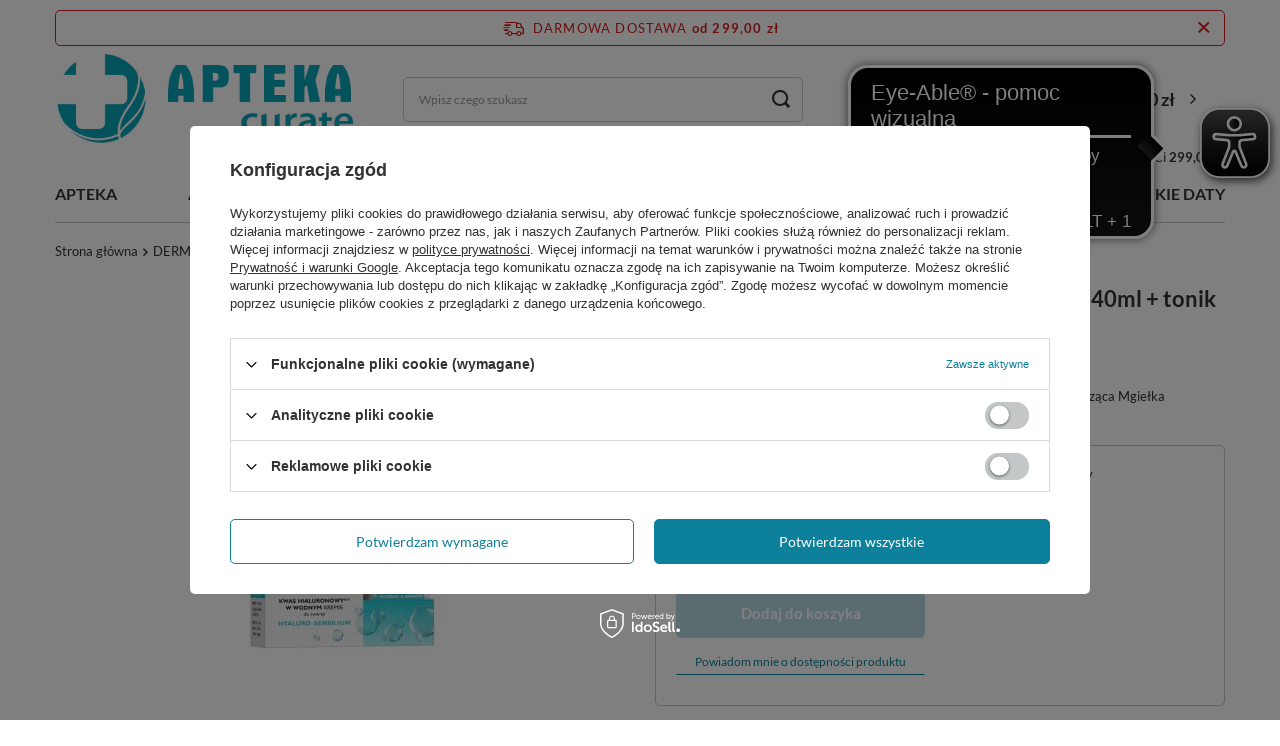

--- FILE ---
content_type: text/html; charset=utf-8
request_url: https://aptekacurate.pl/product-pol-39672-PHARMACERIS-A-Zestaw-krem-nawilzajacy-40ml-tonik-nawilzajaco-lagodzacy-100-ml.html
body_size: 34816
content:
<!DOCTYPE html>
<html lang="pl" class="--freeShipping --vat --gross " ><head><link rel="preload" as="image" fetchpriority="high" href="/hpeciai/fac0ff2d8a5c25c70832a88912cb39fe/pol_pm_PHARMACERIS-A-Zestaw-krem-nawilzajacy-40ml-tonik-nawilzajaco-lagodzacy-100-ml-39672_1.jpg"><meta name="viewport" content="initial-scale = 1.0, width=device-width, viewport-fit=cover"><meta http-equiv="Content-Type" content="text/html; charset=utf-8"><meta http-equiv="X-UA-Compatible" content="IE=edge"><title>PHARMACERIS A Zestaw krem nawilżający 40ml + tonik nawilżająco-łagodzący 100 ml</title><meta name="keywords" content=""><meta name="description" content=" Wodny krem do twarzy z kwasem hialuronowym 40ml + Nawilżająco-Łagodząca Mgiełka Tonizująca do twarzy 100ml | aptekacurate.pl"><link rel="icon" href="/gfx/pol/favicon.ico"><meta name="theme-color" content="#0d819b"><meta name="msapplication-navbutton-color" content="#0d819b"><meta name="apple-mobile-web-app-status-bar-style" content="#0d819b"><link rel="stylesheet" type="text/css" href="/gfx/pol/projector_style.css.gzip?r=1768309350"><style>
							#photos_slider[data-skeleton] .photos__link:before {
								padding-top: calc(min((450/360 * 100%), 450px));
							}
							@media (min-width: 979px) {.photos__slider[data-skeleton] .photos__figure:not(.--nav):first-child .photos__link {
								max-height: 450px;
							}}
						</style><script>var app_shop={urls:{prefix:'data="/gfx/'.replace('data="', '')+'pol/',graphql:'/graphql/v1/'},vars:{meta:{viewportContent:'initial-scale = 1.0, maximum-scale = 5.0, width=device-width, viewport-fit=cover'},priceType:'gross',priceTypeVat:true,productDeliveryTimeAndAvailabilityWithBasket:false,geoipCountryCode:'US',fairShopLogo: { enabled: false, image: '/gfx/standards/safe_light.svg'},currency:{id:'PLN',symbol:'zł',country:'pl',format:'###,##0.00',beforeValue:false,space:true,decimalSeparator:',',groupingSeparator:' '},language:{id:'pol',symbol:'pl',name:'Polski'},omnibus:{enabled:false,rebateCodeActivate:false,hidePercentageDiscounts:false,},},txt:{priceTypeText:' brutto',},fn:{},fnrun:{},files:[],graphql:{}};const getCookieByName=(name)=>{const value=`; ${document.cookie}`;const parts = value.split(`; ${name}=`);if(parts.length === 2) return parts.pop().split(';').shift();return false;};if(getCookieByName('freeeshipping_clicked')){document.documentElement.classList.remove('--freeShipping');}if(getCookieByName('rabateCode_clicked')){document.documentElement.classList.remove('--rabateCode');}function hideClosedBars(){const closedBarsArray=JSON.parse(localStorage.getItem('closedBars'))||[];if(closedBarsArray.length){const styleElement=document.createElement('style');styleElement.textContent=`${closedBarsArray.map((el)=>`#${el}`).join(',')}{display:none !important;}`;document.head.appendChild(styleElement);}}hideClosedBars();</script><meta name="robots" content="index,follow"><meta name="rating" content="general"><meta name="Author" content="aptekacurate.pl na bazie IdoSell (www.idosell.com/shop).">
<!-- Begin LoginOptions html -->

<style>
#client_new_social .service_item[data-name="service_Apple"]:before, 
#cookie_login_social_more .service_item[data-name="service_Apple"]:before,
.oscop_contact .oscop_login__service[data-service="Apple"]:before {
    display: block;
    height: 2.6rem;
    content: url('/gfx/standards/apple.svg?r=1743165583');
}
.oscop_contact .oscop_login__service[data-service="Apple"]:before {
    height: auto;
    transform: scale(0.8);
}
#client_new_social .service_item[data-name="service_Apple"]:has(img.service_icon):before,
#cookie_login_social_more .service_item[data-name="service_Apple"]:has(img.service_icon):before,
.oscop_contact .oscop_login__service[data-service="Apple"]:has(img.service_icon):before {
    display: none;
}
</style>

<!-- End LoginOptions html -->

<!-- Open Graph -->
<meta property="og:type" content="website"><meta property="og:url" content="https://aptekacurate.pl/product-pol-39672-PHARMACERIS-A-Zestaw-krem-nawilzajacy-40ml-tonik-nawilzajaco-lagodzacy-100-ml.html
"><meta property="og:title" content="PHARMACERIS A Zestaw krem nawilżający 40ml + tonik nawilżająco-łagodzący 100 ml"><meta property="og:description" content="Wodny krem do twarzy z kwasem hialuronowym 40ml + Nawilżająco-Łagodząca Mgiełka Tonizująca do twarzy 100ml "><meta property="og:site_name" content="aptekacurate.pl"><meta property="og:locale" content="pl_PL"><meta property="og:image" content="https://aptekacurate.pl/hpeciai/fac0ff2d8a5c25c70832a88912cb39fe/pol_pl_PHARMACERIS-A-Zestaw-krem-nawilzajacy-40ml-tonik-nawilzajaco-lagodzacy-100-ml-39672_1.jpg"><meta property="og:image:width" content="360"><meta property="og:image:height" content="450"><link rel="manifest" href="https://aptekacurate.pl/data/include/pwa/1/manifest.json?t=3"><meta name="apple-mobile-web-app-capable" content="yes"><meta name="apple-mobile-web-app-status-bar-style" content="black"><meta name="apple-mobile-web-app-title" content="aptekacurate.pl"><link rel="apple-touch-icon" href="/data/include/pwa/1/icon-128.png"><link rel="apple-touch-startup-image" href="/data/include/pwa/1/logo-512.png" /><meta name="msapplication-TileImage" content="/data/include/pwa/1/icon-144.png"><meta name="msapplication-TileColor" content="#2F3BA2"><meta name="msapplication-starturl" content="/"><script type="application/javascript">var _adblock = true;</script><script async src="/data/include/advertising.js"></script><script type="application/javascript">var statusPWA = {
                online: {
                    txt: "Połączono z internetem",
                    bg: "#5fa341"
                },
                offline: {
                    txt: "Brak połączenia z internetem",
                    bg: "#eb5467"
                }
            }</script><script async type="application/javascript" src="/ajax/js/pwa_online_bar.js?v=1&r=6"></script><script >
window.dataLayer = window.dataLayer || [];
window.gtag = function gtag() {
dataLayer.push(arguments);
}
gtag('consent', 'default', {
'ad_storage': 'denied',
'analytics_storage': 'denied',
'ad_personalization': 'denied',
'ad_user_data': 'denied',
'wait_for_update': 500
});

gtag('set', 'ads_data_redaction', true);
</script><script id="iaiscript_1" data-requirements="W10=" data-ga4_sel="ga4script">
window.iaiscript_1 = `<${'script'}  class='google_consent_mode_update'>
gtag('consent', 'update', {
'ad_storage': 'denied',
'analytics_storage': 'denied',
'ad_personalization': 'denied',
'ad_user_data': 'denied'
});
</${'script'}>`;
</script>
<!-- End Open Graph -->

<link rel="canonical" href="https://aptekacurate.pl/product-pol-39672-PHARMACERIS-A-Zestaw-krem-nawilzajacy-40ml-tonik-nawilzajaco-lagodzacy-100-ml.html" />

                <!-- Global site tag (gtag.js) -->
                <script  async src="https://www.googletagmanager.com/gtag/js?id=G-HS23J9HKJM"></script>
                <script >
                    window.dataLayer = window.dataLayer || [];
                    window.gtag = function gtag(){dataLayer.push(arguments);}
                    gtag('js', new Date());
                    
                    gtag('config', 'G-HS23J9HKJM');

                </script>
                            <!-- Google Tag Manager -->
                    <script >(function(w,d,s,l,i){w[l]=w[l]||[];w[l].push({'gtm.start':
                    new Date().getTime(),event:'gtm.js'});var f=d.getElementsByTagName(s)[0],
                    j=d.createElement(s),dl=l!='dataLayer'?'&l='+l:'';j.async=true;j.src=
                    'https://www.googletagmanager.com/gtm.js?id='+i+dl;f.parentNode.insertBefore(j,f);
                    })(window,document,'script','dataLayer','GTM-NX8CGGQ');</script>
            <!-- End Google Tag Manager -->
<!-- Begin additional html or js -->


<!--2|1|2| modified: 2022-02-10 08:57:45-->
<style type="text/css">
   .main_hotspot .cleardescription_sub{
      display:none;
   }
#projector_form .bx-controls.bx-has-controls-direction {
    display: none;
}
</style>
<!--1|1|1-->
<meta name="google-site-verification" content="CJKE2IQQ9sogffXtRjT7N8GDnkh65GqaLvGmDF0xXmM" />
<!--3|1|3-->
<script async src=" https://cdn.eye-able.com/configs/aptekacurate.pl.js"></script>
<script async src=" https://cdn.eye-able.com/public/js/eyeAble.js"></script>

<!-- End additional html or js -->
<script>(function(w,d,s,i,dl){w._ceneo = w._ceneo || function () {
w._ceneo.e = w._ceneo.e || []; w._ceneo.e.push(arguments); };
w._ceneo.e = w._ceneo.e || [];dl=dl===undefined?"dataLayer":dl;
const f = d.getElementsByTagName(s)[0], j = d.createElement(s); j.defer = true;
j.src = "https://ssl.ceneo.pl/ct/v5/script.js?accountGuid=" + i + "&t=" +
Date.now() + (dl ? "&dl=" + dl : ""); f.parentNode.insertBefore(j, f);
})(window, document, "script", "0ca7e377-2098-45a2-a924-49400c659b8c");</script>
                <script>
                if (window.ApplePaySession && window.ApplePaySession.canMakePayments()) {
                    var applePayAvailabilityExpires = new Date();
                    applePayAvailabilityExpires.setTime(applePayAvailabilityExpires.getTime() + 2592000000); //30 days
                    document.cookie = 'applePayAvailability=yes; expires=' + applePayAvailabilityExpires.toUTCString() + '; path=/;secure;'
                    var scriptAppleJs = document.createElement('script');
                    scriptAppleJs.src = "/ajax/js/apple.js?v=3";
                    if (document.readyState === "interactive" || document.readyState === "complete") {
                          document.body.append(scriptAppleJs);
                    } else {
                        document.addEventListener("DOMContentLoaded", () => {
                            document.body.append(scriptAppleJs);
                        });  
                    }
                } else {
                    document.cookie = 'applePayAvailability=no; path=/;secure;'
                }
                </script>
                <script>let paypalDate = new Date();
                    paypalDate.setTime(paypalDate.getTime() + 86400000);
                    document.cookie = 'payPalAvailability_PLN=-1; expires=' + paypalDate.getTime() + '; path=/; secure';
                </script></head><body><div id="container" class="projector_page container max-width-1200"><header class=" commercial_banner"><script class="ajaxLoad">app_shop.vars.vat_registered="true";app_shop.vars.currency_format="###,##0.00";app_shop.vars.currency_before_value=false;app_shop.vars.currency_space=true;app_shop.vars.symbol="zł";app_shop.vars.id="PLN";app_shop.vars.baseurl="http://aptekacurate.pl/";app_shop.vars.sslurl="https://aptekacurate.pl/";app_shop.vars.curr_url="%2Fproduct-pol-39672-PHARMACERIS-A-Zestaw-krem-nawilzajacy-40ml-tonik-nawilzajaco-lagodzacy-100-ml.html";var currency_decimal_separator=',';var currency_grouping_separator=' ';app_shop.vars.blacklist_extension=["exe","com","swf","js","php"];app_shop.vars.blacklist_mime=["application/javascript","application/octet-stream","message/http","text/javascript","application/x-deb","application/x-javascript","application/x-shockwave-flash","application/x-msdownload"];app_shop.urls.contact="/contact-pol.html";</script><div id="viewType" style="display:none"></div><div id="freeShipping" class="freeShipping"><span class="freeShipping__info">Darmowa dostawa</span><strong class="freeShipping__val">
				od 
				299,00 zł</strong><a href="" class="freeShipping__close" aria-label="Zamknij pasek informacyjny"></a></div><div class="toFreeShipping"><span class="toFreeShipping__label">Do darmowej wysyłki brakuje Ci</span> <strong class="toFreeShipping__value">299,00 zł</strong></div><div id="logo" class="d-flex align-items-center"><a href="/" target="_self" aria-label="Logo sklepu"><img src="/data/gfx/mask/pol/logo_1_big.jpg" alt="aptekacurate.pl" width="876" height="263"></a></div><form action="https://aptekacurate.pl/search.php" method="get" id="menu_search" class="menu_search"><a href="#showSearchForm" class="menu_search__mobile" aria-label="Szukaj"></a><div class="menu_search__block"><div class="menu_search__item --input"><input class="menu_search__input" type="text" name="text" autocomplete="off" placeholder="Wpisz czego szukasz" aria-label="Wpisz czego szukasz"><button class="menu_search__submit" type="submit" aria-label="Szukaj"></button></div><div class="menu_search__item --results search_result"></div></div></form><div id="menu_settings" class="align-items-center justify-content-center justify-content-lg-end"><div id="menu_additional"><a class="account_link" href="https://aptekacurate.pl/login.php">Zaloguj się</a><div class="shopping_list_top" data-empty="true"><a href="https://aptekacurate.pl/pl/shoppinglist/" class="wishlist_link slt_link --empty">Listy zakupowe</a><div class="slt_lists"><ul class="slt_lists__nav"><li class="slt_lists__nav_item" data-list_skeleton="true" data-list_id="true" data-shared="true"><a class="slt_lists__nav_link" data-list_href="true"><span class="slt_lists__nav_name" data-list_name="true"></span><span class="slt_lists__count" data-list_count="true">0</span></a></li><li class="slt_lists__nav_item --empty"><a class="slt_lists__nav_link --empty" href="https://aptekacurate.pl/pl/shoppinglist/"><span class="slt_lists__nav_name" data-list_name="true">Lista zakupowa</span><span class="slt_lists__count" data-list_count="true">0</span></a></li></ul></div></div></div></div><div class="shopping_list_top_mobile d-none" data-empty="true"><a href="https://aptekacurate.pl/pl/shoppinglist/" class="sltm_link --empty"></a></div><div id="menu_basket" class="topBasket --skeleton"><a class="topBasket__sub" href="/basketedit.php" aria-labelledby="Koszyk"><span class="badge badge-info"></span><strong class="topBasket__price">0,00 zł</strong></a><div class="topBasket__details --products" style="display: none;"><div class="topBasket__block --labels"><label class="topBasket__item --name">Produkt</label><label class="topBasket__item --sum">Ilość</label><label class="topBasket__item --prices">Cena</label></div><div class="topBasket__block --products"></div></div><div class="topBasket__details --shipping" style="display: none;"><span class="topBasket__name">Koszt dostawy od</span><span id="shipppingCost"></span></div><script>
						app_shop.vars.cache_html = true;
					</script></div><nav id="menu_categories" class="wide"><button type="button" class="navbar-toggler" aria-label="Menu"><i class="icon-reorder"></i></button><div class="navbar-collapse" id="menu_navbar"><ul class="navbar-nav mx-md-n2"><li class="nav-item"><a  href="/pol_m_APTEKA-1003.html" target="_self" title="APTEKA" class="nav-link" >APTEKA</a><ul class="navbar-subnav"><li class="nav-header"><a href="#backLink" class="nav-header__backLink"><i class="icon-angle-left"></i></a><a  href="/pol_m_APTEKA-1003.html" target="_self" title="APTEKA" class="nav-link" >APTEKA</a></li><li class="nav-item"><a  href="/pol_m_APTEKA_LEKI-I-SUPLEMENTY-151.html" target="_self" title="LEKI I SUPLEMENTY" class="nav-link" >LEKI I SUPLEMENTY</a><ul class="navbar-subsubnav more"><li class="nav-header"><a href="#backLink" class="nav-header__backLink"><i class="icon-angle-left"></i></a><a  href="/pol_m_APTEKA_LEKI-I-SUPLEMENTY-151.html" target="_self" title="LEKI I SUPLEMENTY" class="nav-link" >LEKI I SUPLEMENTY</a></li><li class="nav-item"><a  href="/pol_m_APTEKA_LEKI-I-SUPLEMENTY_ODPORNOSC-WITAMINY-I-MINERALY-165.html" target="_self" title="ODPORNOŚĆ: WITAMINY I MINERAŁY" class="nav-link" >ODPORNOŚĆ: WITAMINY I MINERAŁY</a></li><li class="nav-item"><a  href="/pol_m_APTEKA_LEKI-I-SUPLEMENTY_DOLEGLIWOSCI-152.html" target="_self" title="DOLEGLIWOŚCI" class="nav-link" >DOLEGLIWOŚCI</a></li><li class="nav-item"><a  href="/pol_m_APTEKA_LEKI-I-SUPLEMENTY_SEKS-PLODNOSC-POTENCJA-290.html" target="_self" title="SEKS/PŁODNOŚĆ/POTENCJA" class="nav-link" >SEKS/PŁODNOŚĆ/POTENCJA</a></li><li class="nav-item"><a  href="/pol_m_APTEKA_LEKI-I-SUPLEMENTY_DLA-DIABETYKOW-517.html" target="_self" title="DLA DIABETYKÓW" class="nav-link" >DLA DIABETYKÓW</a></li><li class="nav-item"><a  href="/pol_m_APTEKA_LEKI-I-SUPLEMENTY_DLA-SPORTOWCOW-310.html" target="_self" title="DLA SPORTOWCÓW" class="nav-link" >DLA SPORTOWCÓW</a></li><li class="nav-item"><a  href="/pol_m_APTEKA_LEKI-I-SUPLEMENTY_NA-OCZY-839.html" target="_self" title="NA OCZY" class="nav-link" >NA OCZY</a></li><li class="nav-item"><a  href="/pol_m_APTEKA_LEKI-I-SUPLEMENTY_ODCHUDZANIE-OCZYSZCZANIE-161.html" target="_self" title="ODCHUDZANIE/OCZYSZCZANIE" class="nav-link" >ODCHUDZANIE/OCZYSZCZANIE</a></li><li class="nav-item"><a  href="/pol_m_APTEKA_LEKI-I-SUPLEMENTY_PREPARATY-PRZECIWBOLOWE-256.html" target="_self" title="PREPARATY PRZECIWBÓLOWE" class="nav-link" >PREPARATY PRZECIWBÓLOWE</a></li><li class="nav-item"><a  href="/pol_m_APTEKA_LEKI-I-SUPLEMENTY_UKLAD-MOCZOWY-454.html" target="_self" title="UKŁAD MOCZOWY" class="nav-link" >UKŁAD MOCZOWY</a></li><li class="nav-item"><a  href="/pol_m_APTEKA_LEKI-I-SUPLEMENTY_UKLAD-NERWOWY-922.html" target="_self" title="UKŁAD NERWOWY" class="nav-link" >UKŁAD NERWOWY</a></li><li class="nav-item"><a  href="/pol_m_APTEKA_LEKI-I-SUPLEMENTY_UKLAD-POKARMOWY-180.html" target="_self" title="UKŁAD POKARMOWY" class="nav-link" >UKŁAD POKARMOWY</a></li><li class="nav-item"><a  href="/pol_m_APTEKA_LEKI-I-SUPLEMENTY_UKLAD-SERCOWO-NACZYNIOWY-304.html" target="_self" title="UKŁAD SERCOWO-NACZYNIOWY" class="nav-link" >UKŁAD SERCOWO-NACZYNIOWY</a></li><li class="nav-item"><a  href="/pol_m_APTEKA_LEKI-I-SUPLEMENTY_WLOSY-SKORA-PAZNOKCIE-436.html" target="_self" title="WŁOSY, SKÓRA, PAZNOKCIE" class="nav-link" >WŁOSY, SKÓRA, PAZNOKCIE</a></li><li class="nav-item"><a  href="/pol_m_APTEKA_LEKI-I-SUPLEMENTY_UKASZENIA-OWADOW-504.html" target="_self" title="UKĄSZENIA OWADÓW" class="nav-link" >UKĄSZENIA OWADÓW</a></li><li class="nav-item"><a  href="/pol_m_APTEKA_LEKI-I-SUPLEMENTY_MEDYCYNA-NATURALNA-853.html" target="_self" title="MEDYCYNA NATURALNA" class="nav-link" >MEDYCYNA NATURALNA</a></li><li class="nav-item"><a  href="/pol_m_APTEKA_LEKI-I-SUPLEMENTY_ZYWIENIE-MEDYCZNE-1026.html" target="_self" title="ŻYWIENIE MEDYCZNE" class="nav-link" >ŻYWIENIE MEDYCZNE</a></li><li class="nav-item"><a  href="/pol_m_APTEKA_LEKI-I-SUPLEMENTY_HITY-APTEKI-INTERNETOWEJ-911.html" target="_self" title="HITY APTEKI INTERNETOWEJ!" class="nav-link" >HITY APTEKI INTERNETOWEJ!</a></li><li class="nav-item --extend"><a href="" class="nav-link" txt_alt="- Zwiń">+ Rozwiń</a></li></ul></li><li class="nav-item"><a  href="/pol_m_APTEKA_APTECZKA-288.html" target="_self" title="APTECZKA" class="nav-link" >APTECZKA</a><ul class="navbar-subsubnav"><li class="nav-header"><a href="#backLink" class="nav-header__backLink"><i class="icon-angle-left"></i></a><a  href="/pol_m_APTEKA_APTECZKA-288.html" target="_self" title="APTECZKA" class="nav-link" >APTECZKA</a></li><li class="nav-item"><a  href="/pol_m_APTEKA_APTECZKA_DOMOWA-APTECZKA-429.html" target="_self" title="DOMOWA APTECZKA" class="nav-link" >DOMOWA APTECZKA</a></li><li class="nav-item"><a  href="/pol_m_APTEKA_APTECZKA_DEZYNFEKCJA-998.html" target="_self" title="DEZYNFEKCJA" class="nav-link" >DEZYNFEKCJA</a></li><li class="nav-item"><a  href="/pol_m_APTEKA_APTECZKA_REKAWICE-MASECZKI-987.html" target="_self" title="RĘKAWICE/MASECZKI" class="nav-link" >RĘKAWICE/MASECZKI</a></li><li class="nav-item"><a  href="/pol_m_APTEKA_APTECZKA_SPRZET-MEDYCZNY-999.html" target="_self" title="SPRZĘT MEDYCZNY" class="nav-link" >SPRZĘT MEDYCZNY</a></li><li class="nav-item"><a  href="/pol_m_APTEKA_APTECZKA_TESTY-DIAGNOSTYCZNE-385.html" target="_self" title="TESTY DIAGNOSTYCZNE" class="nav-link" >TESTY DIAGNOSTYCZNE</a></li><li class="nav-item"><a  href="/pol_m_APTEKA_APTECZKA_HIGIENA-202.html" target="_self" title="HIGIENA" class="nav-link" >HIGIENA</a></li><li class="nav-item"><a  href="/pol_m_APTEKA_APTECZKA_KONTUZJE-SPORTOWE-990.html" target="_self" title="KONTUZJE SPORTOWE" class="nav-link" >KONTUZJE SPORTOWE</a></li></ul></li></ul></li><li class="nav-item"><a  href="/pol_m_ALERGIA-1006.html" target="_self" title="ALERGIA" class="nav-link" >ALERGIA</a><ul class="navbar-subnav"><li class="nav-header"><a href="#backLink" class="nav-header__backLink"><i class="icon-angle-left"></i></a><a  href="/pol_m_ALERGIA-1006.html" target="_self" title="ALERGIA" class="nav-link" >ALERGIA</a></li><li class="nav-item empty"><a  href="/pol_m_ALERGIA_ALERGIA-KATAR-SIENNY-405.html" target="_self" title="ALERGIA/ KATAR SIENNY" class="nav-link" >ALERGIA/ KATAR SIENNY</a></li></ul></li><li class="nav-item"><a  href="/pol_m_PRZEZIEBIENIE-194.html" target="_self" title="PRZEZIĘBIENIE" class="nav-link" >PRZEZIĘBIENIE</a><ul class="navbar-subnav"><li class="nav-header"><a href="#backLink" class="nav-header__backLink"><i class="icon-angle-left"></i></a><a  href="/pol_m_PRZEZIEBIENIE-194.html" target="_self" title="PRZEZIĘBIENIE" class="nav-link" >PRZEZIĘBIENIE</a></li><li class="nav-item empty"><a  href="/pol_m_PRZEZIEBIENIE_GORACZKA-885.html" target="_self" title="GORĄCZKA" class="nav-link" >GORĄCZKA</a></li><li class="nav-item"><a  href="/pol_m_PRZEZIEBIENIE_PREPARATY-PRZECIWBOLOWE-979.html" target="_self" title="PREPARATY PRZECIWBÓLOWE" class="nav-link" >PREPARATY PRZECIWBÓLOWE</a><ul class="navbar-subsubnav"><li class="nav-header"><a href="#backLink" class="nav-header__backLink"><i class="icon-angle-left"></i></a><a  href="/pol_m_PRZEZIEBIENIE_PREPARATY-PRZECIWBOLOWE-979.html" target="_self" title="PREPARATY PRZECIWBÓLOWE" class="nav-link" >PREPARATY PRZECIWBÓLOWE</a></li><li class="nav-item"><a  href="/pol_m_PRZEZIEBIENIE_PREPARATY-PRZECIWBOLOWE_MASCI-PLASTRY-PRZECIBOLOWE-981.html" target="_self" title="MAŚCI/ PLASTRY PRZECIBÓLOWE" class="nav-link" >MAŚCI/ PLASTRY PRZECIBÓLOWE</a></li><li class="nav-item"><a  href="/pol_m_PRZEZIEBIENIE_PREPARATY-PRZECIWBOLOWE_TABLETKI-SASZETKI-980.html" target="_self" title="TABLETKI/ SASZETKI" class="nav-link" >TABLETKI/ SASZETKI</a></li><li class="nav-item"><a  href="/pol_m_PRZEZIEBIENIE_PREPARATY-PRZECIWBOLOWE_ZAWIESINY-CZOPKI-PLYNY-982.html" target="_self" title="ZAWIESINY/ CZOPKI/ PŁYNY" class="nav-link" >ZAWIESINY/ CZOPKI/ PŁYNY</a></li></ul></li><li class="nav-item empty"><a  href="/pol_m_PRZEZIEBIENIE_BOL-GARDLA-CHRYPKA-330.html" target="_self" title="BÓL GARDŁA/ CHRYPKA" class="nav-link" >BÓL GARDŁA/ CHRYPKA</a></li><li class="nav-item empty"><a  href="/pol_m_PRZEZIEBIENIE_KASZEL-195.html" target="_self" title="KASZEL" class="nav-link" >KASZEL</a></li><li class="nav-item empty"><a  href="/pol_m_PRZEZIEBIENIE_KATAR-ZATOKI-362.html" target="_self" title="KATAR/ ZATOKI" class="nav-link" >KATAR/ ZATOKI</a></li><li class="nav-item empty"><a  href="/pol_m_PRZEZIEBIENIE_INFEKCJE-WIRUSOWE-884.html" target="_self" title="INFEKCJE WIRUSOWE" class="nav-link" >INFEKCJE WIRUSOWE</a></li><li class="nav-item empty"><a  href="/pol_m_PRZEZIEBIENIE_ODPORNOSC-WZMOCNIENIE-908.html" target="_self" title="ODPORNOŚĆ/ WZMOCNIENIE" class="nav-link" >ODPORNOŚĆ/ WZMOCNIENIE</a></li><li class="nav-item empty"><a  href="/pol_m_PRZEZIEBIENIE_WITAMINY-I-MINERALY-909.html" target="_self" title="WITAMINY I MINERAŁY" class="nav-link" >WITAMINY I MINERAŁY</a></li></ul></li><li class="nav-item"><a  href="/pol_m_MAMA-I-DZIECKO-243.html" target="_self" title="MAMA I DZIECKO" class="nav-link" >MAMA I DZIECKO</a><ul class="navbar-subnav"><li class="nav-header"><a href="#backLink" class="nav-header__backLink"><i class="icon-angle-left"></i></a><a  href="/pol_m_MAMA-I-DZIECKO-243.html" target="_self" title="MAMA I DZIECKO" class="nav-link" >MAMA I DZIECKO</a></li><li class="nav-item"><a  href="/pol_m_MAMA-I-DZIECKO_ZDROWIE-DZIECKA-276.html" target="_self" title="ZDROWIE DZIECKA" class="nav-link" >ZDROWIE DZIECKA</a><ul class="navbar-subsubnav more"><li class="nav-header"><a href="#backLink" class="nav-header__backLink"><i class="icon-angle-left"></i></a><a  href="/pol_m_MAMA-I-DZIECKO_ZDROWIE-DZIECKA-276.html" target="_self" title="ZDROWIE DZIECKA" class="nav-link" >ZDROWIE DZIECKA</a></li><li class="nav-item"><a  href="/pol_m_MAMA-I-DZIECKO_ZDROWIE-DZIECKA_ODPORNOSC-WITAMINY-MINERALY-302.html" target="_self" title="ODPORNOŚĆ: WITAMINY/ MINERAŁY" class="nav-link" >ODPORNOŚĆ: WITAMINY/ MINERAŁY</a></li><li class="nav-item"><a  href="/pol_m_MAMA-I-DZIECKO_ZDROWIE-DZIECKA_ALERGIA-734.html" target="_self" title="ALERGIA" class="nav-link" >ALERGIA</a></li><li class="nav-item"><a  href="/pol_m_MAMA-I-DZIECKO_ZDROWIE-DZIECKA_ATOPOWE-ZAPALENIE-SKORY-688.html" target="_self" title="ATOPOWE ZAPALENIE SKÓRY" class="nav-link" >ATOPOWE ZAPALENIE SKÓRY</a></li><li class="nav-item"><a  href="/pol_m_MAMA-I-DZIECKO_ZDROWIE-DZIECKA_CIEMIENIUCHA-713.html" target="_self" title="CIEMIENIUCHA" class="nav-link" >CIEMIENIUCHA</a></li><li class="nav-item"><a  href="/pol_m_MAMA-I-DZIECKO_ZDROWIE-DZIECKA_HIGIENA-JAMY-USTNEJ-489.html" target="_self" title="HIGIENA JAMY USTNEJ" class="nav-link" >HIGIENA JAMY USTNEJ</a></li><li class="nav-item"><a  href="/pol_m_MAMA-I-DZIECKO_ZDROWIE-DZIECKA_ZABKOWANIE-630.html" target="_self" title="ZĄBKOWANIE" class="nav-link" >ZĄBKOWANIE</a></li><li class="nav-item"><a  href="/pol_m_MAMA-I-DZIECKO_ZDROWIE-DZIECKA_HIGIENA-NOSA-594.html" target="_self" title="HIGIENA NOSA" class="nav-link" >HIGIENA NOSA</a></li><li class="nav-item"><a  href="/pol_m_MAMA-I-DZIECKO_ZDROWIE-DZIECKA_HIGIENA-USZU-478.html" target="_self" title="HIGIENA USZU" class="nav-link" >HIGIENA USZU</a></li><li class="nav-item"><a  href="/pol_m_MAMA-I-DZIECKO_ZDROWIE-DZIECKA_KOLKI-WZDECIA-BIEGUNKA-ZAPARCIA-564.html" target="_self" title="KOLKI/ WZDĘCIA/ BIEGUNKA/ ZAPARCIA" class="nav-link" >KOLKI/ WZDĘCIA/ BIEGUNKA/ ZAPARCIA</a></li><li class="nav-item"><a  href="/pol_m_MAMA-I-DZIECKO_ZDROWIE-DZIECKA_ODPARZENIA-439.html" target="_self" title="ODPARZENIA" class="nav-link" >ODPARZENIA</a></li><li class="nav-item"><a  href="/pol_m_MAMA-I-DZIECKO_ZDROWIE-DZIECKA_PROBIOTYKI-680.html" target="_self" title="PROBIOTYKI" class="nav-link" >PROBIOTYKI</a></li><li class="nav-item"><a  href="/pol_m_MAMA-I-DZIECKO_ZDROWIE-DZIECKA_PRZEZIEBIENIE-277.html" target="_self" title="PRZEZIĘBIENIE" class="nav-link" >PRZEZIĘBIENIE</a></li><li class="nav-item"><a  href="/pol_m_MAMA-I-DZIECKO_ZDROWIE-DZIECKA_SPOKOJNY-SEN-620.html" target="_self" title="SPOKOJNY SEN" class="nav-link" >SPOKOJNY SEN</a></li><li class="nav-item"><a  href="/pol_m_MAMA-I-DZIECKO_ZDROWIE-DZIECKA_NA-BRAK-APETYTU-653.html" target="_self" title="NA BRAK APETYTU" class="nav-link" >NA BRAK APETYTU</a></li><li class="nav-item"><a  href="/pol_m_MAMA-I-DZIECKO_ZDROWIE-DZIECKA_WSZAWICA-877.html" target="_self" title="WSZAWICA" class="nav-link" >WSZAWICA</a></li><li class="nav-item --extend"><a href="" class="nav-link" txt_alt="- Zwiń">+ Rozwiń</a></li></ul></li><li class="nav-item empty"><a  href="/pol_m_MAMA-I-DZIECKO_ZDROWIE-MAMY-850.html" target="_self" title="ZDROWIE MAMY" class="nav-link" >ZDROWIE MAMY</a></li><li class="nav-item"><a  href="/pol_m_MAMA-I-DZIECKO_AKCESORIA-352.html" target="_self" title="AKCESORIA" class="nav-link" >AKCESORIA</a><ul class="navbar-subsubnav"><li class="nav-header"><a href="#backLink" class="nav-header__backLink"><i class="icon-angle-left"></i></a><a  href="/pol_m_MAMA-I-DZIECKO_AKCESORIA-352.html" target="_self" title="AKCESORIA" class="nav-link" >AKCESORIA</a></li><li class="nav-item"><a  href="/pol_m_MAMA-I-DZIECKO_AKCESORIA_DLA-DZIECKA-582.html" target="_self" title="DLA DZIECKA" class="nav-link" >DLA DZIECKA</a></li><li class="nav-item"><a  href="/pol_m_MAMA-I-DZIECKO_AKCESORIA_AKCESORIA-DLA-MAMY-252.html" target="_self" title="AKCESORIA DLA MAMY" class="nav-link" >AKCESORIA DLA MAMY</a></li></ul></li><li class="nav-item"><a  href="/pol_m_MAMA-I-DZIECKO_KOSMETYKI-DLA-DZIECI-NIEMOWLAT-244.html" target="_self" title="KOSMETYKI DLA DZIECI/NIEMOWLĄT" class="nav-link" >KOSMETYKI DLA DZIECI/NIEMOWLĄT</a><ul class="navbar-subsubnav"><li class="nav-header"><a href="#backLink" class="nav-header__backLink"><i class="icon-angle-left"></i></a><a  href="/pol_m_MAMA-I-DZIECKO_KOSMETYKI-DLA-DZIECI-NIEMOWLAT-244.html" target="_self" title="KOSMETYKI DLA DZIECI/NIEMOWLĄT" class="nav-link" >KOSMETYKI DLA DZIECI/NIEMOWLĄT</a></li><li class="nav-item"><a  href="/pol_m_MAMA-I-DZIECKO_KOSMETYKI-DLA-DZIECI-NIEMOWLAT_KAPIEL-364.html" target="_self" title="KĄPIEL" class="nav-link" >KĄPIEL</a></li><li class="nav-item"><a  href="/pol_m_MAMA-I-DZIECKO_KOSMETYKI-DLA-DZIECI-NIEMOWLAT_KREMY-I-MASCI-245.html" target="_self" title="KREMY I MAŚCI" class="nav-link" >KREMY I MAŚCI</a></li><li class="nav-item"><a  href="/pol_m_MAMA-I-DZIECKO_KOSMETYKI-DLA-DZIECI-NIEMOWLAT_OCHRONA-SLONECZNA-531.html" target="_self" title="OCHRONA SŁONECZNA" class="nav-link" >OCHRONA SŁONECZNA</a></li><li class="nav-item"><a  href="/pol_m_MAMA-I-DZIECKO_KOSMETYKI-DLA-DZIECI-NIEMOWLAT_OLIWKI-BALSAMY-MLECZKA-616.html" target="_self" title="OLIWKI/ BALSAMY/ MLECZKA" class="nav-link" >OLIWKI/ BALSAMY/ MLECZKA</a></li><li class="nav-item"><a  href="/pol_m_MAMA-I-DZIECKO_KOSMETYKI-DLA-DZIECI-NIEMOWLAT_PUDRY-ZASYPKI-590.html" target="_self" title="PUDRY/ ZASYPKI" class="nav-link" >PUDRY/ ZASYPKI</a></li><li class="nav-item"><a  href="/pol_m_MAMA-I-DZIECKO_KOSMETYKI-DLA-DZIECI-NIEMOWLAT_SZAMPONY-ODZYWKI-648.html" target="_self" title="SZAMPONY/ ODŻYWKI" class="nav-link" >SZAMPONY/ ODŻYWKI</a></li></ul></li><li class="nav-item"><a  href="/pol_m_MAMA-I-DZIECKO_ZYWIENIE-DZIECKA-450.html" target="_self" title="ŻYWIENIE DZIECKA" class="nav-link" >ŻYWIENIE DZIECKA</a><ul class="navbar-subsubnav"><li class="nav-header"><a href="#backLink" class="nav-header__backLink"><i class="icon-angle-left"></i></a><a  href="/pol_m_MAMA-I-DZIECKO_ZYWIENIE-DZIECKA-450.html" target="_self" title="ŻYWIENIE DZIECKA" class="nav-link" >ŻYWIENIE DZIECKA</a></li><li class="nav-item"><a  href="/pol_m_MAMA-I-DZIECKO_ZYWIENIE-DZIECKA_MLEKA-MODYFIKOWANE-1167.html" target="_self" title="MLEKA MODYFIKOWANE" class="nav-link" >MLEKA MODYFIKOWANE</a></li><li class="nav-item"><a  href="/pol_m_MAMA-I-DZIECKO_ZYWIENIE-DZIECKA_MLEKA-SPECJALISTYCZNE-1168.html" target="_self" title="MLEKA SPECJALISTYCZNE" class="nav-link" >MLEKA SPECJALISTYCZNE</a></li></ul></li></ul></li><li class="nav-item nav-open"><a  href="/pol_m_DERMOKOSMETYKI-177.html" target="_self" title="DERMOKOSMETYKI" class="nav-link active" >DERMOKOSMETYKI</a><ul class="navbar-subnav"><li class="nav-header"><a href="#backLink" class="nav-header__backLink"><i class="icon-angle-left"></i></a><a  href="/pol_m_DERMOKOSMETYKI-177.html" target="_self" title="DERMOKOSMETYKI" class="nav-link active" >DERMOKOSMETYKI</a></li><li class="nav-item"><a  href="/pol_m_DERMOKOSMETYKI_ZESTAWY-KOSMETYKOW-916.html" target="_self" title="ZESTAWY KOSMETYKÓW" class="nav-link" >ZESTAWY KOSMETYKÓW</a><ul class="navbar-subsubnav"><li class="nav-header"><a href="#backLink" class="nav-header__backLink"><i class="icon-angle-left"></i></a><a  href="/pol_m_DERMOKOSMETYKI_ZESTAWY-KOSMETYKOW-916.html" target="_self" title="ZESTAWY KOSMETYKÓW" class="nav-link" >ZESTAWY KOSMETYKÓW</a></li><li class="nav-item"><a  href="/pol_m_DERMOKOSMETYKI_ZESTAWY-KOSMETYKOW_AVENE-919.html" target="_self" title="AVENE" class="nav-link" >AVENE</a></li><li class="nav-item"><a  href="/pol_m_DERMOKOSMETYKI_ZESTAWY-KOSMETYKOW_LIERAC-914.html" target="_self" title="LIERAC" class="nav-link" >LIERAC</a></li><li class="nav-item"><a  href="/pol_m_DERMOKOSMETYKI_ZESTAWY-KOSMETYKOW_VICHY-917.html" target="_self" title="VICHY" class="nav-link" >VICHY</a></li><li class="nav-item"><a  href="/pol_m_DERMOKOSMETYKI_ZESTAWY-KOSMETYKOW_SVR-1027.html" target="_self" title="SVR" class="nav-link" >SVR</a></li><li class="nav-item"><a  href="/pol_m_DERMOKOSMETYKI_ZESTAWY-KOSMETYKOW_Prezenty-1033.html" target="_self" title="Prezenty" class="nav-link" >Prezenty</a></li></ul></li><li class="nav-item empty"><a  href="/pol_m_DERMOKOSMETYKI_A-DERMA-475.html" target="_self" title="A-DERMA" class="nav-link" >A-DERMA</a></li><li class="nav-item empty"><a  href="/pol_m_DERMOKOSMETYKI_AVENE-666.html" target="_self" title="AVENE" class="nav-link" >AVENE</a></li><li class="nav-item empty"><a  href="/pol_m_DERMOKOSMETYKI_BIOLIQ-537.html" target="_self" title="BIOLIQ" class="nav-link" >BIOLIQ</a></li><li class="nav-item empty"><a  href="/pol_m_DERMOKOSMETYKI_BIOVAX-569.html" target="_self" title="BIOVAX" class="nav-link" >BIOVAX</a></li><li class="nav-item empty"><a  href="/pol_m_DERMOKOSMETYKI_CERAVE-820.html" target="_self" title="CERAVE" class="nav-link" >CERAVE</a></li><li class="nav-item empty"><a  href="/pol_m_DERMOKOSMETYKI_CERKO-1029.html" target="_self" title="CERKO" class="nav-link" >CERKO</a></li><li class="nav-item empty"><a  href="/pol_m_DERMOKOSMETYKI_CETAPHIL-410.html" target="_self" title="CETAPHIL" class="nav-link" >CETAPHIL</a></li><li class="nav-item empty"><a  href="/pol_m_DERMOKOSMETYKI_DERMEDIC-446.html" target="_self" title="DERMEDIC" class="nav-link" >DERMEDIC</a></li><li class="nav-item empty"><a  href="/pol_m_DERMOKOSMETYKI_DUCRAY-644.html" target="_self" title="DUCRAY" class="nav-link" >DUCRAY</a></li><li class="nav-item empty"><a  href="/pol_m_DERMOKOSMETYKI_FARMONA-534.html" target="_self" title="FARMONA" class="nav-link" >FARMONA</a></li><li class="nav-item empty"><a  href="/pol_m_DERMOKOSMETYKI_FLOS-LEK-528.html" target="_self" title="FLOS-LEK" class="nav-link" >FLOS-LEK</a></li><li class="nav-item empty"><a  href="/pol_m_DERMOKOSMETYKI_KLORANE-558.html" target="_self" title="KLORANE" class="nav-link" >KLORANE</a></li><li class="nav-item empty"><a  href="/pol_m_DERMOKOSMETYKI_LBIOTICA-685.html" target="_self" title="L'BIOTICA" class="nav-link" >L'BIOTICA</a></li><li class="nav-item empty"><a  href="/pol_m_DERMOKOSMETYKI_LA-ROCHE-POSAY-224.html" target="_self" title="LA ROCHE-POSAY" class="nav-link" >LA ROCHE-POSAY</a></li><li class="nav-item empty"><a  href="/pol_m_DERMOKOSMETYKI_LIERAC-687.html" target="_self" title="LIERAC" class="nav-link" >LIERAC</a></li><li class="nav-item empty"><a  href="/pol_m_DERMOKOSMETYKI_MUSTELA-628.html" target="_self" title="MUSTELA" class="nav-link" >MUSTELA</a></li><li class="nav-item empty"><a  href="/pol_m_DERMOKOSMETYKI_NUXE-773.html" target="_self" title="NUXE" class="nav-link" >NUXE</a></li><li class="nav-item empty"><a  href="/pol_m_DERMOKOSMETYKI_OILLAN-801.html" target="_self" title="OILLAN" class="nav-link" >OILLAN</a></li><li class="nav-item nav-open empty"><a  href="/pol_m_DERMOKOSMETYKI_PHARMACERIS-485.html" target="_self" title="PHARMACERIS" class="nav-link active" >PHARMACERIS</a></li><li class="nav-item empty"><a  href="/pol_m_DERMOKOSMETYKI_PHYSIOGEL-333.html" target="_self" title="PHYSIOGEL" class="nav-link" >PHYSIOGEL</a></li><li class="nav-item empty"><a  href="/pol_m_DERMOKOSMETYKI_PHYTO-833.html" target="_self" title="PHYTO" class="nav-link" >PHYTO</a></li><li class="nav-item empty"><a  href="/pol_m_DERMOKOSMETYKI_SVR-651.html" target="_self" title="SVR" class="nav-link" >SVR</a></li><li class="nav-item empty"><a  href="/pol_m_DERMOKOSMETYKI_URIAGE-551.html" target="_self" title="URIAGE" class="nav-link" >URIAGE</a></li><li class="nav-item empty"><a  href="/pol_m_DERMOKOSMETYKI_VICHY-216.html" target="_self" title="VICHY" class="nav-link" >VICHY</a></li><li class="nav-item empty"><a  href="/pol_m_DERMOKOSMETYKI_WAX-PILOMAX-442.html" target="_self" title="WAX PILOMAX" class="nav-link" >WAX PILOMAX</a></li><li class="nav-item empty"><a  href="/pol_m_DERMOKOSMETYKI_ZIAJA-190.html" target="_self" title="ZIAJA" class="nav-link" >ZIAJA</a></li><li class="nav-item empty"><a  href="/pol_m_DERMOKOSMETYKI_EMOTOPIC-1113.html" target="_self" title="EMOTOPIC" class="nav-link" >EMOTOPIC</a></li><li class="nav-item empty"><a  href="/pol_m_DERMOKOSMETYKI_ELODERM-1148.html" target="_self" title="ELODERM" class="nav-link" >ELODERM</a></li><li class="nav-item empty"><a  href="/pol_m_DERMOKOSMETYKI_Dr-Irena-Eris-1213.html" target="_self" title="Dr Irena Eris" class="nav-link" >Dr Irena Eris</a></li></ul></li><li class="nav-item"><a  href="/pol_m_PIELEGNACJA-169.html" target="_self" title="PIELĘGNACJA" class="nav-link" >PIELĘGNACJA</a><ul class="navbar-subnav"><li class="nav-header"><a href="#backLink" class="nav-header__backLink"><i class="icon-angle-left"></i></a><a  href="/pol_m_PIELEGNACJA-169.html" target="_self" title="PIELĘGNACJA" class="nav-link" >PIELĘGNACJA</a></li><li class="nav-item"><a  href="/pol_m_PIELEGNACJA_PIELEGNACJA-TWARZY-170.html" target="_self" title="PIELĘGNACJA TWARZY" class="nav-link" >PIELĘGNACJA TWARZY</a><ul class="navbar-subsubnav more"><li class="nav-header"><a href="#backLink" class="nav-header__backLink"><i class="icon-angle-left"></i></a><a  href="/pol_m_PIELEGNACJA_PIELEGNACJA-TWARZY-170.html" target="_self" title="PIELĘGNACJA TWARZY" class="nav-link" >PIELĘGNACJA TWARZY</a></li><li class="nav-item"><a  href="/pol_m_PIELEGNACJA_PIELEGNACJA-TWARZY_TYPY-SKORY-989.html" target="_self" title="TYPY SKÓRY" class="nav-link" >TYPY SKÓRY</a></li><li class="nav-item"><a  href="/pol_m_PIELEGNACJA_PIELEGNACJA-TWARZY_KREMY-972.html" target="_self" title="KREMY" class="nav-link" >KREMY</a></li><li class="nav-item"><a  href="/pol_m_PIELEGNACJA_PIELEGNACJA-TWARZY_PREPARATY-DO-MYCIA-TWARZY-DEMAKIJAZ-604.html" target="_self" title="PREPARATY DO MYCIA TWARZY/ DEMAKIJAŻ" class="nav-link" >PREPARATY DO MYCIA TWARZY/ DEMAKIJAŻ</a></li><li class="nav-item"><a  href="/pol_m_PIELEGNACJA_PIELEGNACJA-TWARZY_PREPARATY-LIFTINGUJACE-373.html" target="_self" title="PREPARATY LIFTINGUJĄCE" class="nav-link" >PREPARATY LIFTINGUJĄCE</a></li><li class="nav-item"><a  href="/pol_m_PIELEGNACJA_PIELEGNACJA-TWARZY_SERUM-DO-TWARZY-910.html" target="_self" title="SERUM DO TWARZY" class="nav-link" >SERUM DO TWARZY</a></li><li class="nav-item"><a  href="/pol_m_PIELEGNACJA_PIELEGNACJA-TWARZY_PREPARATY-POD-OCZY-376.html" target="_self" title="PREPARATY POD OCZY" class="nav-link" >PREPARATY POD OCZY</a></li><li class="nav-item"><a  href="/pol_m_PIELEGNACJA_PIELEGNACJA-TWARZY_MAKIJAZ-213.html" target="_self" title="MAKIJAŻ" class="nav-link" >MAKIJAŻ</a></li><li class="nav-item"><a  href="/pol_m_PIELEGNACJA_PIELEGNACJA-TWARZY_WODY-TERMALNE-221.html" target="_self" title="WODY TERMALNE" class="nav-link" >WODY TERMALNE</a></li><li class="nav-item"><a  href="/pol_m_PIELEGNACJA_PIELEGNACJA-TWARZY_PIELEGNACJA-UST-411.html" target="_self" title="PIELĘGNACJA UST" class="nav-link" >PIELĘGNACJA UST</a></li><li class="nav-item"><a  href="/pol_m_PIELEGNACJA_PIELEGNACJA-TWARZY_PIELEGNACJA-RZES-I-BRWI-499.html" target="_self" title="PIELĘGNACJA RZĘS I BRWI" class="nav-link" >PIELĘGNACJA RZĘS I BRWI</a></li><li class="nav-item"><a  href="/pol_m_PIELEGNACJA_PIELEGNACJA-TWARZY_MASKI-PEELINGI-TONIKI-529.html" target="_self" title="MASKI/ PEELINGI/ TONIKI" class="nav-link" >MASKI/ PEELINGI/ TONIKI</a></li><li class="nav-item --extend"><a href="" class="nav-link" txt_alt="- Zwiń">+ Rozwiń</a></li></ul></li><li class="nav-item"><a  href="/pol_m_PIELEGNACJA_PIELEGNACJA-CIALA-963.html" target="_self" title="PIELĘGNACJA CIAŁA" class="nav-link" >PIELĘGNACJA CIAŁA</a><ul class="navbar-subsubnav"><li class="nav-header"><a href="#backLink" class="nav-header__backLink"><i class="icon-angle-left"></i></a><a  href="/pol_m_PIELEGNACJA_PIELEGNACJA-CIALA-963.html" target="_self" title="PIELĘGNACJA CIAŁA" class="nav-link" >PIELĘGNACJA CIAŁA</a></li><li class="nav-item"><a  href="/pol_m_PIELEGNACJA_PIELEGNACJA-CIALA_ROZSTEPY-UJEDRNIANIE-726.html" target="_self" title="ROZSTĘPY/UJĘDRNIANIE" class="nav-link" >ROZSTĘPY/UJĘDRNIANIE</a></li><li class="nav-item"><a  href="/pol_m_PIELEGNACJA_PIELEGNACJA-CIALA_OPALANIE-423.html" target="_self" title="OPALANIE" class="nav-link" >OPALANIE</a></li><li class="nav-item"><a  href="/pol_m_PIELEGNACJA_PIELEGNACJA-CIALA_BALSAM-MLECZKO-DO-CIALA-1010.html" target="_self" title="BALSAM, MLECZKO DO CIAŁA" class="nav-link" >BALSAM, MLECZKO DO CIAŁA</a></li><li class="nav-item"><a  href="/pol_m_PIELEGNACJA_PIELEGNACJA-CIALA_ZEL-DO-MYCIA-CIALA-1011.html" target="_self" title="ŻEL DO MYCIA CIAŁA " class="nav-link" >ŻEL DO MYCIA CIAŁA </a></li></ul></li><li class="nav-item"><a  href="/pol_m_PIELEGNACJA_KOSMETYKI-DO-WLOSOW-358.html" target="_self" title="KOSMETYKI DO WŁOSÓW" class="nav-link" >KOSMETYKI DO WŁOSÓW</a><ul class="navbar-subsubnav"><li class="nav-header"><a href="#backLink" class="nav-header__backLink"><i class="icon-angle-left"></i></a><a  href="/pol_m_PIELEGNACJA_KOSMETYKI-DO-WLOSOW-358.html" target="_self" title="KOSMETYKI DO WŁOSÓW" class="nav-link" >KOSMETYKI DO WŁOSÓW</a></li><li class="nav-item"><a  href="/pol_m_PIELEGNACJA_KOSMETYKI-DO-WLOSOW_PRODUKTY-PRZECIWLUPIEZOWE-495.html" target="_self" title="PRODUKTY PRZECIWŁUPIEŻOWE" class="nav-link" >PRODUKTY PRZECIWŁUPIEŻOWE</a></li><li class="nav-item"><a  href="/pol_m_PIELEGNACJA_KOSMETYKI-DO-WLOSOW_NA-WZROST-WLOSOW-694.html" target="_self" title="NA WZROST WŁOSÓW" class="nav-link" >NA WZROST WŁOSÓW</a></li><li class="nav-item"><a  href="/pol_m_PIELEGNACJA_KOSMETYKI-DO-WLOSOW_ODZYWKI-435.html" target="_self" title="ODŻYWKI" class="nav-link" >ODŻYWKI</a></li><li class="nav-item"><a  href="/pol_m_PIELEGNACJA_KOSMETYKI-DO-WLOSOW_MOCNE-WLOSY-1017.html" target="_self" title="MOCNE WŁOSY" class="nav-link" >MOCNE WŁOSY</a></li><li class="nav-item"><a  href="/pol_m_PIELEGNACJA_KOSMETYKI-DO-WLOSOW_SZAMPONY-359.html" target="_self" title="SZAMPONY" class="nav-link" >SZAMPONY</a></li><li class="nav-item"><a  href="/pol_m_PIELEGNACJA_KOSMETYKI-DO-WLOSOW_WLOSY-PRZETLUSZCZAJACE-SIE-696.html" target="_self" title="WŁOSY PRZETŁUSZCZAJĄCE SIĘ " class="nav-link" >WŁOSY PRZETŁUSZCZAJĄCE SIĘ </a></li><li class="nav-item"><a  href="/pol_m_PIELEGNACJA_KOSMETYKI-DO-WLOSOW_WLOSY-SUCHE-ZNISZCZONE-487.html" target="_self" title="WŁOSY SUCHE/ ZNISZCZONE" class="nav-link" >WŁOSY SUCHE/ ZNISZCZONE</a></li><li class="nav-item"><a  href="/pol_m_PIELEGNACJA_KOSMETYKI-DO-WLOSOW_WYPADANIE-WLOSOW-548.html" target="_self" title="WYPADANIE WŁOSÓW" class="nav-link" >WYPADANIE WŁOSÓW</a></li><li class="nav-item"><a  href="/pol_m_PIELEGNACJA_KOSMETYKI-DO-WLOSOW_FARBY-DO-WLOSOW-898.html" target="_self" title="FARBY DO WŁOSÓW" class="nav-link" >FARBY DO WŁOSÓW</a></li></ul></li><li class="nav-item empty"><a  href="/pol_m_PIELEGNACJA_PIELEGNACJA-DLONI-STOP-865.html" target="_self" title="PIELĘGNACJA DŁONI/STÓP" class="nav-link" >PIELĘGNACJA DŁONI/STÓP</a></li><li class="nav-item empty"><a  href="/pol_m_PIELEGNACJA_SAMA-NATURA-555.html" target="_self" title="SAMA NATURA" class="nav-link" >SAMA NATURA</a></li><li class="nav-item"><a  href="/pol_m_PIELEGNACJA_PROBLEMY-SKORNE-988.html" target="_self" title="PROBLEMY SKÓRNE" class="nav-link" >PROBLEMY SKÓRNE</a><ul class="navbar-subsubnav"><li class="nav-header"><a href="#backLink" class="nav-header__backLink"><i class="icon-angle-left"></i></a><a  href="/pol_m_PIELEGNACJA_PROBLEMY-SKORNE-988.html" target="_self" title="PROBLEMY SKÓRNE" class="nav-link" >PROBLEMY SKÓRNE</a></li><li class="nav-item"><a  href="/pol_m_PIELEGNACJA_PROBLEMY-SKORNE_ATOPOWE-ZAPALENIE-SKORY-717.html" target="_self" title="ATOPOWE ZAPALENIE SKÓRY" class="nav-link" >ATOPOWE ZAPALENIE SKÓRY</a></li><li class="nav-item"><a  href="/pol_m_PIELEGNACJA_PROBLEMY-SKORNE_LOJOTOKOWE-ZAPALENIE-SKORY-711.html" target="_self" title="ŁOJOTOKOWE ZAPALENIE SKÓRY" class="nav-link" >ŁOJOTOKOWE ZAPALENIE SKÓRY</a></li></ul></li></ul></li><li class="nav-item"><a  href="/pol_m_KROTKIE-DATY-838.html" target="_self" title="KRÓTKIE DATY" class="nav-link" >KRÓTKIE DATY</a></li></ul></div></nav><div id="breadcrumbs" class="breadcrumbs"><div class="back_button"><button id="back_button"><i class="icon-angle-left"></i> Wstecz</button></div><div class="list_wrapper"><ol><li class="bc-main"><span><a href="/">Strona główna</a></span></li><li class="category bc-item-1 --more"><a class="category" href="/pol_m_DERMOKOSMETYKI-177.html">DERMOKOSMETYKI</a><ul class="breadcrumbs__sub"><li class="breadcrumbs__item"><a class="breadcrumbs__link --link" href="/pol_m_DERMOKOSMETYKI_ZESTAWY-KOSMETYKOW-916.html">ZESTAWY KOSMETYKÓW</a></li><li class="breadcrumbs__item"><a class="breadcrumbs__link --link" href="/pol_m_DERMOKOSMETYKI_A-DERMA-475.html">A-DERMA</a></li><li class="breadcrumbs__item"><a class="breadcrumbs__link --link" href="/pol_m_DERMOKOSMETYKI_AVENE-666.html">AVENE</a></li><li class="breadcrumbs__item"><a class="breadcrumbs__link --link" href="/pol_m_DERMOKOSMETYKI_BIOLIQ-537.html">BIOLIQ</a></li><li class="breadcrumbs__item"><a class="breadcrumbs__link --link" href="/pol_m_DERMOKOSMETYKI_BIOVAX-569.html">BIOVAX</a></li><li class="breadcrumbs__item"><a class="breadcrumbs__link --link" href="/pol_m_DERMOKOSMETYKI_CERAVE-820.html">CERAVE</a></li><li class="breadcrumbs__item"><a class="breadcrumbs__link --link" href="/pol_m_DERMOKOSMETYKI_CERKO-1029.html">CERKO</a></li><li class="breadcrumbs__item"><a class="breadcrumbs__link --link" href="/pol_m_DERMOKOSMETYKI_CETAPHIL-410.html">CETAPHIL</a></li><li class="breadcrumbs__item"><a class="breadcrumbs__link --link" href="/pol_m_DERMOKOSMETYKI_DERMEDIC-446.html">DERMEDIC</a></li><li class="breadcrumbs__item"><a class="breadcrumbs__link --link" href="/pol_m_DERMOKOSMETYKI_DUCRAY-644.html">DUCRAY</a></li><li class="breadcrumbs__item"><a class="breadcrumbs__link --link" href="/pol_m_DERMOKOSMETYKI_FARMONA-534.html">FARMONA</a></li><li class="breadcrumbs__item"><a class="breadcrumbs__link --link" href="/pol_m_DERMOKOSMETYKI_FLOS-LEK-528.html">FLOS-LEK</a></li><li class="breadcrumbs__item"><a class="breadcrumbs__link --link" href="/pol_m_DERMOKOSMETYKI_KLORANE-558.html">KLORANE</a></li><li class="breadcrumbs__item"><a class="breadcrumbs__link --link" href="/pol_m_DERMOKOSMETYKI_LBIOTICA-685.html">L'BIOTICA</a></li><li class="breadcrumbs__item"><a class="breadcrumbs__link --link" href="/pol_m_DERMOKOSMETYKI_LA-ROCHE-POSAY-224.html">LA ROCHE-POSAY</a></li><li class="breadcrumbs__item"><a class="breadcrumbs__link --link" href="/pol_m_DERMOKOSMETYKI_LIERAC-687.html">LIERAC</a></li><li class="breadcrumbs__item"><a class="breadcrumbs__link --link" href="/pol_m_DERMOKOSMETYKI_MUSTELA-628.html">MUSTELA</a></li><li class="breadcrumbs__item"><a class="breadcrumbs__link --link" href="/pol_m_DERMOKOSMETYKI_NUXE-773.html">NUXE</a></li><li class="breadcrumbs__item"><a class="breadcrumbs__link --link" href="/pol_m_DERMOKOSMETYKI_OILLAN-801.html">OILLAN</a></li><li class="breadcrumbs__item"><a class="breadcrumbs__link --link" href="/pol_m_DERMOKOSMETYKI_PHARMACERIS-485.html">PHARMACERIS</a></li><li class="breadcrumbs__item"><a class="breadcrumbs__link --link" href="/pol_m_DERMOKOSMETYKI_PHYSIOGEL-333.html">PHYSIOGEL</a></li><li class="breadcrumbs__item"><a class="breadcrumbs__link --link" href="/pol_m_DERMOKOSMETYKI_PHYTO-833.html">PHYTO</a></li><li class="breadcrumbs__item"><a class="breadcrumbs__link --link" href="/pol_m_DERMOKOSMETYKI_SVR-651.html">SVR</a></li><li class="breadcrumbs__item"><a class="breadcrumbs__link --link" href="/pol_m_DERMOKOSMETYKI_URIAGE-551.html">URIAGE</a></li><li class="breadcrumbs__item"><a class="breadcrumbs__link --link" href="/pol_m_DERMOKOSMETYKI_VICHY-216.html">VICHY</a></li><li class="breadcrumbs__item"><a class="breadcrumbs__link --link" href="/pol_m_DERMOKOSMETYKI_WAX-PILOMAX-442.html">WAX PILOMAX</a></li><li class="breadcrumbs__item"><a class="breadcrumbs__link --link" href="/pol_m_DERMOKOSMETYKI_ZIAJA-190.html">ZIAJA</a></li><li class="breadcrumbs__item"><a class="breadcrumbs__link --link" href="/pol_m_DERMOKOSMETYKI_EMOTOPIC-1113.html">EMOTOPIC</a></li><li class="breadcrumbs__item"><a class="breadcrumbs__link --link" href="/pol_m_DERMOKOSMETYKI_ELODERM-1148.html">ELODERM</a></li><li class="breadcrumbs__item"><a class="breadcrumbs__link --link" href="/pol_m_DERMOKOSMETYKI_Dr-Irena-Eris-1213.html">Dr Irena Eris</a></li></ul></li><li class="category bc-item-2 bc-active"><a class="category" href="/pol_m_DERMOKOSMETYKI_PHARMACERIS-485.html">PHARMACERIS</a></li><li class="bc-active bc-product-name"><span>PHARMACERIS A Zestaw krem nawilżający 40ml + tonik nawilżająco-łagodzący 100 ml</span></li></ol></div></div></header><div id="layout" class="row clearfix"><aside class="col-3"><section class="shopping_list_menu"><div class="shopping_list_menu__block --lists slm_lists" data-empty="true"><span class="slm_lists__label">Listy zakupowe</span><ul class="slm_lists__nav"><li class="slm_lists__nav_item" data-list_skeleton="true" data-list_id="true" data-shared="true"><a class="slm_lists__nav_link" data-list_href="true"><span class="slm_lists__nav_name" data-list_name="true"></span><span class="slm_lists__count" data-list_count="true">0</span></a></li><li class="slm_lists__nav_header"><span class="slm_lists__label">Listy zakupowe</span></li><li class="slm_lists__nav_item --empty"><a class="slm_lists__nav_link --empty" href="https://aptekacurate.pl/pl/shoppinglist/"><span class="slm_lists__nav_name" data-list_name="true">Lista zakupowa</span><span class="slm_lists__count" data-list_count="true">0</span></a></li></ul><a href="#manage" class="slm_lists__manage d-none align-items-center d-md-flex">Zarządzaj listami</a></div><div class="shopping_list_menu__block --bought slm_bought"><a class="slm_bought__link d-flex" href="https://aptekacurate.pl/products-bought.php">
				Lista dotychczas zamówionych produktów
			</a></div><div class="shopping_list_menu__block --info slm_info"><strong class="slm_info__label d-block mb-3">Jak działa lista zakupowa?</strong><ul class="slm_info__list"><li class="slm_info__list_item d-flex mb-3">
					Po zalogowaniu możesz umieścić i przechowywać na liście zakupowej dowolną liczbę produktów nieskończenie długo.
				</li><li class="slm_info__list_item d-flex mb-3">
					Dodanie produktu do listy zakupowej nie oznacza automatycznie jego rezerwacji.
				</li><li class="slm_info__list_item d-flex mb-3">
					Dla niezalogowanych klientów lista zakupowa przechowywana jest do momentu wygaśnięcia sesji (około 24h).
				</li></ul></div></section><div id="mobileCategories" class="mobileCategories"><div class="mobileCategories__item --menu"><button type="button" class="mobileCategories__link --active" data-ids="#menu_search,.shopping_list_menu,#menu_search,#menu_navbar,#menu_navbar3, #menu_blog">
                            Menu
                        </button></div><div class="mobileCategories__item --account"><button type="button" class="mobileCategories__link" data-ids="#menu_contact,#login_menu_block">
                            Konto
                        </button></div></div><div class="setMobileGrid" data-item="#menu_navbar"></div><div class="setMobileGrid" data-item="#menu_navbar3" data-ismenu1="true"></div><div class="setMobileGrid" data-item="#menu_blog"></div><div class="login_menu_block d-lg-none" id="login_menu_block"><a class="sign_in_link" href="/login.php" title=""><i class="icon-user"></i><span>Zaloguj się</span></a><a class="registration_link" href="/client-new.php?register" title=""><i class="icon-lock"></i><span>Zarejestruj się</span></a><a class="order_status_link" href="/order-open.php" title=""><i class="icon-globe"></i><span>Sprawdź status zamówienia</span></a></div><div class="setMobileGrid" data-item="#menu_contact"></div><div class="setMobileGrid" data-item="#menu_settings"></div><div class="setMobileGrid" data-item="#Filters"></div></aside><div id="content" class="col-12"><div id="menu_compare_product" class="compare mb-2 pt-sm-3 pb-sm-3 mb-sm-3" style="display: none;"><div class="compare__label d-none d-sm-block">Dodane do porównania</div><div class="compare__sub"></div><div class="compare__buttons"><a class="compare__button btn --solid --secondary" href="https://aptekacurate.pl/product-compare.php" title="Porównaj wszystkie produkty" target="_blank"><span>Porównaj produkty </span><span class="d-sm-none">(0)</span></a><a class="compare__button --remove btn d-none d-sm-block" href="https://aptekacurate.pl/settings.php?comparers=remove&amp;product=###" title="Usuń wszystkie produkty">
                        Usuń produkty
                    </a></div><script>
                        var cache_html = true;
                    </script></div><section id="projector_photos" class="photos" data-thumbnails="false" data-thumbnails-count="5" data-thumbnails-horizontal="false" data-thumbnails-arrows="false" data-thumbnails-slider="false" data-thumbnails-enable="true" data-slider-fade-effect="true" data-slider-enable="true" data-slider-freemode="false" data-slider-centered="false"><div id="photos_slider" class="photos__slider swiper" data-skeleton="true" data-photos-count="1"><div class="photos___slider_wrapper swiper-wrapper"><figure class="photos__figure swiper-slide "><img class="photos__photo" width="360" height="450" src="/hpeciai/fac0ff2d8a5c25c70832a88912cb39fe/pol_pm_PHARMACERIS-A-Zestaw-krem-nawilzajacy-40ml-tonik-nawilzajaco-lagodzacy-100-ml-39672_1.jpg" data-img_high_res="/hpeciai/fac0ff2d8a5c25c70832a88912cb39fe/pol_pl_PHARMACERIS-A-Zestaw-krem-nawilzajacy-40ml-tonik-nawilzajaco-lagodzacy-100-ml-39672_1.jpg" alt="PHARMACERIS A Zestaw krem nawilżający 40ml + tonik nawilżająco-łagodzący 100 ml"></figure></div><div class="galleryPagination"><div class="swiper-pagination"></div></div><div class="galleryNavigation"><div class="swiper-button-prev --rounded"><i class="icon-angle-left"></i></div><div class="swiper-button-next --rounded"><i class="icon-angle-right"></i></div></div></div></section><template id="GalleryModalTemplate"><div class="gallery_modal__wrapper" id="galleryModal"><div class="gallery_modal__header"><div class="gallery_modal__counter"></div><div class="gallery_modal__name">PHARMACERIS A Zestaw krem nawilżający 40ml + tonik nawilżająco-łagodzący 100 ml</div></div><div class="gallery_modal__sliders photos --gallery-modal"></div><div class="galleryNavigation"><div class="swiper-button-prev --rounded"><i class="icon-angle-left"></i></div><div class="swiper-button-next --rounded"><i class="icon-angle-right"></i></div></div></div></template><section id="projector_productname" class="product_name mb-4 mb-lg-2"><div class="product_name__block --name mb-2 d-sm-flex justify-content-sm-between mb-sm-3"><h1 class="product_name__name m-0">PHARMACERIS A Zestaw krem nawilżający 40ml + tonik nawilżająco-łagodzący 100 ml</h1></div><div class="product_name__block --links d-lg-flex flex-lg-wrap justify-content-lg-end align-items-lg-center"><div class="product_name__actions d-flex justify-content-between align-items-center mx-n1 mb-lg-2 flex-lg-grow-1"><a class="product_name__action --shopping-list px-1 d-flex align-items-center" href="#addToShoppingList" title="Kliknij, aby dodać produkt do listy zakupowej"><span>Dodaj do listy zakupowej</span></a></div></div><div class="product_name__block --description mt-3 mt-lg-1 mb-lg-2"><ul><li>Wodny krem do twarzy z kwasem hialuronowym 40ml + Nawilżająco-Łagodząca Mgiełka Tonizująca do twarzy 100ml </li></ul></div></section><script class="ajaxLoad">
		cena_raty = 54.90;
		
				var client_login = 'false'
			
		var client_points = '';
		var points_used = '';
		var shop_currency = 'zł';
		var product_data = {
		"product_id": '39672',
		
		"currency":"zł",
		"product_type":"product_item",
		"unit":"szt.",
		"unit_plural":"szt.",

		"unit_sellby":"1",
		"unit_precision":"0",

		"base_price":{
		
			"maxprice":"54.90",
		
			"maxprice_formatted":"54,90 zł",
		
			"maxprice_net":"44.63",
		
			"maxprice_net_formatted":"44,63 zł",
		
			"minprice":"54.90",
		
			"minprice_formatted":"54,90 zł",
		
			"minprice_net":"44.63",
		
			"minprice_net_formatted":"44,63 zł",
		
			"size_max_maxprice_net":"0.00",
		
			"size_min_maxprice_net":"0.00",
		
			"size_max_maxprice_net_formatted":"0,00 zł",
		
			"size_min_maxprice_net_formatted":"0,00 zł",
		
			"size_max_maxprice":"0.00",
		
			"size_min_maxprice":"0.00",
		
			"size_max_maxprice_formatted":"0,00 zł",
		
			"size_min_maxprice_formatted":"0,00 zł",
		
			"price_unit_sellby":"54.90",
		
			"value":"54.90",
			"price_formatted":"54,90 zł",
			"price_net":"44.63",
			"price_net_formatted":"44,63 zł",
			"vat":"23",
			"worth":"54.90",
			"worth_net":"44.63",
			"worth_formatted":"54,90 zł",
			"worth_net_formatted":"44,63 zł",
			"basket_enable":"y",
			"special_offer":"false",
			"rebate_code_active":"n",
			"priceformula_error":"false"
		},

		"order_quantity_range":{
		
		},

		"sizes":{
		
		"uniw":
		{
		
			"type":"uniw",
		
			"priority":"0",
		
			"description":"uniwersalny",
		
			"name":"uniw",
		
			"amount":0,
		
			"amount_mo":0,
		
			"amount_mw":0,
		
			"amount_mp":0,
		
			"code_extern":"BLOZ7-7091206",
		
			"code_producer":"5900717160705",
		
			"delay_time":{
			
				"days":"0",
				"hours":"0",
				"minutes":"0",
				"time":"2026-01-18 05:39:11",
				"week_day":"7",
				"week_amount":"0",
				"unknown_delivery_time":"false"
			},
		
			"delivery":{
			
			"undefined":"false",
			"shipping":"11.89",
			"shipping_formatted":"11,89 zł",
			"limitfree":"299.00",
			"limitfree_formatted":"299,00 zł",
			"shipping_change":"11.89",
			"shipping_change_formatted":"11,89 zł",
			"change_type":"up"
			},
			"price":{
			
			"value":"54.90",
			"price_formatted":"54,90 zł",
			"price_net":"44.63",
			"price_net_formatted":"44,63 zł",
			"vat":"23",
			"worth":"54.90",
			"worth_net":"44.63",
			"worth_formatted":"54,90 zł",
			"worth_net_formatted":"44,63 zł",
			"basket_enable":"y",
			"special_offer":"false",
			"rebate_code_active":"n",
			"priceformula_error":"false"
			}
		}
		}

		}
		var  trust_level = '0';
	</script><form id="projector_form" class="projector_details is-validated" action="https://aptekacurate.pl/basketchange.php" method="post" data-sizes_disable="true" data-product_id="39672" data-type="product_item"><button style="display:none;" type="submit"></button><input id="projector_product_hidden" type="hidden" name="product" value="39672"><input id="projector_size_hidden" type="hidden" name="size" autocomplete="off" value="onesize"><input id="projector_mode_hidden" type="hidden" name="mode" value="1"><div class="projector_details__wrapper"><div id="projector_sizes_cont" class="projector_details__sizes projector_sizes" data-onesize="true"><span class="projector_sizes__label">Rozmiar</span><div class="projector_sizes__sub"><a class="projector_sizes__item --disabled" href="/product-pol-39672-PHARMACERIS-A-Zestaw-krem-nawilzajacy-40ml-tonik-nawilzajaco-lagodzacy-100-ml.html" data-type="onesize"><span class="projector_sizes__name">uniwersalny</span></a></div></div><div id="projector_prices_wrapper" class="projector_details__prices projector_prices"><div class="projector_prices__price_wrapper"><strong class="projector_prices__price" id="projector_price_value" data-price="54.90"><span data-subscription-max="54.90" data-subscription-max-net="44.63" data-subscription-save="" data-subscription-before="54.90">54,90 zł</span></strong><div class="projector_prices__info"><span class="projector_prices__vat"><span class="price_vat"> brutto</span></span><span class="projector_prices__unit_sep">
										/
								</span><span class="projector_prices__unit_sellby" id="projector_price_unit_sellby" style="display:none">1</span><span class="projector_prices__unit" id="projector_price_unit">szt.</span></div></div><div class="projector_prices__lowest_price omnibus_price"><span class="omnibus_price__text">Najniższa cena produktu w okresie 30 dni przed wprowadzeniem obniżki: </span><del id="projector_omnibus_price_value" class="omnibus_price__value" data-price=""></del><span class="projector_prices__unit_sep">
							/
					</span><span class="projector_prices__unit_sellby" style="display:none">1</span><span class="projector_prices__unit">szt.</span><span class="projector_prices__percent" id="projector_omnibus_percent"></span></div><div class="projector_prices__maxprice_wrapper" id="projector_price_maxprice_wrapper"><span class="projector_prices__maxprice_label">Cena regularna: </span><del id="projector_price_maxprice" class="projector_prices__maxprice" data-price=""></del><span class="projector_prices__unit_sep">
							/
					</span><span class="projector_prices__unit_sellby" style="display:none">1</span><span class="projector_prices__unit">szt.</span><span class="projector_prices__percent" id="projector_maxprice_percent"></span></div><div class="projector_prices__srp_wrapper" id="projector_price_srp_wrapper" style="display:none;"><span class="projector_prices__srp_label">Cena katalogowa:</span><span class="projector_prices__srp" id="projector_price_srp" data-price=""></span></div><div class="projector_prices__points" id="projector_points_wrapper" style="display:none;"><div class="projector_prices__points_wrapper" id="projector_price_points_wrapper"><span id="projector_button_points_basket" class="projector_prices__points_buy --span" title="Zaloguj się, aby kupić ten produkt za punkty"><span class="projector_prices__points_price_text">Możesz kupić za </span><span class="projector_prices__points_price" id="projector_price_points" data-price=""><span class="projector_currency"> pkt.</span></span></span></div></div></div><div class="projector_details__buy projector_buy" id="projector_buy_section"><div class="projector_buy__number_wrapper"><div class="projector_buy__number_inputs"><select class="projector_buy__number f-select"><option value="1" selected>1</option><option value="2">2</option><option value="3">3</option><option value="4">4</option><option value="5">5</option><option data-more="true">
									więcej
								</option></select><div class="projector_buy__more"><input class="projector_buy__more_input" type="number" name="number" id="projector_number" aria-label="Ilość produktów" data-prev="1" value="1" data-sellby="1" step="1"></div></div><div class="projector_buy__number_amounts d-none"><span class="number_description">z </span><span class="number_amount"></span><span class="number_unit"></span></div></div><button class="projector_buy__button btn --solid --large" id="projector_button_basket" type="submit">
							Dodaj do koszyka
						</button></div><div class="projector_details__tell_availability projector_tell_availability" id="projector_tell_availability" style="display:none"><div class="projector_tell_availability__block --link"><a class="projector_tell_availability__link btn --solid --outline --solid --extrasmall" href="#tellAvailability">Powiadom mnie o dostępności produktu</a></div></div><div class="projector_details__info projector_info"><div id="projector_status" class="projector_info__item --status projector_status --status-hide"><span id="projector_status_gfx_wrapper" class="projector_status__gfx_wrapper projector_info__icon"><img id="projector_status_gfx" class="projector_status__gfx" src="/data/lang/pol/available_graph/graph_1_5.png" alt="Produkt niedostępny"></span><div id="projector_shipping_unknown" class="projector_status__unknown" style="display:none"><span class="projector_status__unknown_text"><a target="_blank" href="/contact-pol.html">Skontaktuj się z obsługą sklepu</a>, aby oszacować czas przygotowania tego produktu do wysyłki.
						</span></div><div id="projector_status_wrapper" class="projector_status__wrapper"><div class="projector_status__description" id="projector_status_description">Produkt niedostępny</div><div id="projector_shipping_info" class="projector_status__info" style="display:none"><strong class="projector_status__info_label" id="projector_delivery_label">Wysyłka </strong><strong class="projector_status__info_days" id="projector_delivery_days"></strong><span class="projector_status__info_amount" id="projector_amount" style="display:none"> (%d w magazynie)</span></div></div></div><div class="projector_info__item --shipping projector_shipping" id="projector_shipping_dialog"><span class="projector_shipping__icon projector_info__icon"></span><a class="projector_shipping__info projector_info__link" href="#shipping_info"><span class="projector_shipping__text">Darmowa i szybka dostawa</span><span class="projector_shipping__text_from"> od </span><span class="projector_shipping__price">299,00 zł</span></a></div><div class="projector_info__item --returns projector_returns"><span class="projector_returns__icon projector_info__icon"></span><span class="projector_returns__info projector_info__link"><span class="projector_returns__days">14</span> dni na łatwy zwrot</span></div><div class="projector_info__item --stocks projector_stocks"><span class="projector_stocks__icon projector_info__icon"></span><span class="projector_stocks__info projector_info__link">Ten produkt nie jest dostępny w sklepie stacjonarnym</span></div><div class="projector_info__item --safe projector_safe"><span class="projector_safe__icon projector_info__icon"></span><span class="projector_safe__info projector_info__link">Bezpieczne zakupy</span></div><div class="projector_info__item --points projector_points_recive" id="projector_price_points_recive_wrapper" style="display:none;"><span class="projector_points_recive__icon projector_info__icon"></span><span class="projector_points_recive__info projector_info__link"><span class="projector_points_recive__text">Po zakupie otrzymasz </span><span class="projector_points_recive__value" id="projector_points_recive_points"> pkt.</span></span></div></div></div></form><template id="tell_availability_dialog_template"><form class="projector_tell_availability__block --dialog is-validated" id="tell_availability_dialog"><h6 class="headline"><span class="headline__name">Produkt wyprzedany</span></h6><div class="projector_tell_availability__info_top"><span>Otrzymasz od nas powiadomienie e-mail o ponownej dostępności produktu.</span></div><div class="projector_tell_availability__email f-group --small"><div class="f-feedback --required"><input type="text" class="f-control --validate" name="availability_email" data-graphql="email" required="required" id="tellAvailabilityEmail"><label class="f-label" for="tellAvailabilityEmail">Twój adres e-mail</label><span class="f-control-feedback"></span><div class="f-message"></div></div></div><div class="projector_tell_availability__button_wrapper"><button type="button" class="projector_tell_availability__button btn --solid --large">
					Powiadom o dostępności
				</button></div><div class="projector_tell_availability__info1"><span>Dane są przetwarzane zgodnie z </span><a href="/pol-privacy-and-cookie-notice.html">polityką prywatności</a><span>. Przesyłając je, akceptujesz jej postanowienia. </span></div><div class="projector_tell_availability__info2"><span>Powyższe dane nie są używane do przesyłania newsletterów lub innych reklam. Włączając powiadomienie zgadzasz się jedynie na wysłanie jednorazowo informacji o ponownej dostępności tego produktu. </span></div></form></template><script class="ajaxLoad">
		app_shop.vars.contact_link = "/contact-pol.html";
	</script><div class="component_projector_cms cm col-12" id="component_projector_cms"><div class="n56196_main"><div class="n56196_sub"><div class="_ae_desc"><style>
            :root {
            --long-description-width: 50%;
            --long-description-padding-section: 10px;
            }

            @media (max-width: 756px) {
                :root {
                --long-description-width: 100%;
                --long-description-padding-section: 0;
                }
            }
            ._ae_desc p{
                margin:16px 0;
            }
            ._ae_desc table{
                border-collapse: collapse;
                border-spacing: 0;
            }
            ._ae_desc td,._ae_desc table{
                padding: 4px;
            }
        </style><div style="margin-bottom: 20px;font-size:14px;"><div><p style="text-align: left;"><span style="font-size: 9pt;"><span style="background-color: #808080; color: #000000;"><span style="color: #808080; background-color: #ffffff;"><a title="Witamina Max Colfarm" href="https://aptekacurate.pl/search.php?text=witamina+max+colfarm"><img src="/data/include/cms//1706711381.jpg" border="0" alt="" width="1170" height="330"></a><br></span></span><span style="background-color: #808080; color: #000000;"><em><br></em></span></span></p></div></div></div></div></div></div><section id="projector_longdescription" class="longdescription cm  col-12" data-dictionary="true"><h2><span style="font-size: 14pt;">PHARMACERIS A Zestaw krem nawilżający 40ml + tonik nawilżająco-łagodzący 100 ml</span></h2>
<p><span style="font-size: 10pt;">Zestaw zawiera: Wodny krem do twarzy z kwasem hialuronowym<span class="base" data-ui-id="page-title-wrapper"> 40ml + Nawilżająco-Łagodząca Mgiełka Tonizująca do twarzy 100ml</span> </span></p>
<p><span style="font-size: 10pt;"><strong><span class="base" data-ui-id="page-title-wrapper">OPIS:</span></strong></span></p>
<p><span style="font-size: 10pt;" class="base" data-ui-id="page-title-wrapper"><strong>1.KWAS HIALURONOWYdi-2 W WODNYM KREMIE do twarzy Hyaluro-SENSILIUM</strong></span></p>
<ul>
<li><span style="font-size: 10pt;">Wodny krem o skoncentrowanym działaniu podwójnego wysoko i niskocząsteczkowego – kwasu hialuronowego, biozgodnego z naturalnie występującym kwasem w ludzkiej skórze, nawilża skórę na wielu poziomach.</span></li>
<li><span style="font-size: 10pt;">Kwas hialuronowy zawarty w kremie działa jak kompres silnie nawadniający, który natychmiastowo niweluje dyskomfort i napięcie skóry przesuszonej. Efekt dodatkowego długotrwałego nawilżenia zapewnia 3% substancja pro-glucose o silnych właściwościach higroskopijnych, wiążąca wodę i zwiększająca poziom nawodnienia w warstwie rogowej naskórka.</span></li>
<li><span style="font-size: 10pt;">Zaawansowane formuły Immuno-Prebiotic oraz Leukine-barrier odbudowują uszkodzoną barierę odpornościową skóry, łagodząc istniejące podrażnienia, aktywnie zapobiegając powstawaniu nowych, w tym także zaczerwienień, nadwrażliwości skóry i reakcji alergicznych w okresach zwiększonej ekspozycji na alergeny np. okresie pyleń.</span></li>
</ul>
<p><span style="font-size: 10pt;"><strong>SPOSÓB UŻYCIA:</strong></span></p>
<ul>
<li><span style="font-size: 10pt;">Wodny krem do codziennego stosowania na oczyszczoną skórę twarzy, okolic oczu, szyi i dekoltu, rano i wieczorem.</span></li>
<li><span style="font-size: 10pt;">Do stosowania również pod makĳaż.</span></li>
</ul>
<p><span style="font-size: 10pt;"><strong>SKŁAD:</strong></span></p>
<p><span style="font-size: 10pt;">Aqua (Water), Glycerin, Dimethicone, Propanediol, Isononyl Isononanoate, Isopropyl Isostearate, Isododecane, Vinyl Dimethicone/Methicone Silsesquioxane Crosspolymer, Hydroxyethyl Urea, Inulin, Panthenol, Alpha-Glucan Oligosaccharide, Sodium Hyaluronate, Laminaria Ochroleuca Extract, Caprylic/Capric Triglyceride, Ethylhexyl Palmitate, Polysilicone-11, Caprylyl Glycol, Dimethicone/ PEG-10/ 15 Crosspolymer, PEG-10 Dimethicone, Sodium Chloride, Sodium Citrate, Ethylhexylglycerin, Ammonium Lactate, Silica Dimethyl Silylate, Butylene Glycol, Tocopherol, Hexylene Glycol, Phenoxyethanol, Dipropylene Glycol, Parfum (Fragrance)</span></p>
<p><span style="font-size: 10pt;"><strong>2.NAWILŻAJĄCO-ŁAGODZĄCY TONIK-MGIEŁKA PURI-SENSILIQUE</strong></span></p>
<ul>
<li><span style="font-size: 10pt;">Tonik przywraca skórze prawidłowe pH usuwając zanieczyszczenia i pozostałości makijażu.</span></li>
<li><span style="font-size: 10pt;">Innowacyjna IMMUNO-PREBIOTIC FORMULA łagodzi podrażnienia i zmniejsza nadwrażliwość skóry.</span></li>
<li><span style="font-size: 10pt;">Kwas hialuronowy dogłębnie nawilża zapewniając długotrwałe uczucie komfortu.</span></li>
</ul>
<p><span style="font-size: 10pt;"><strong>SPOSÓB UŻYCIA:</strong></span></p>
<ul>
<li><span style="font-size: 10pt;">Oczyścić skórę twarzy przy użyciu preparatów z serii Pharmaceris A.</span></li>
<li><span style="font-size: 10pt;">Następnie z odległości 20 cm preparat rozpylić na twarz i dekolt (przy zamkniętych oczach) lub wydozować na płatek kosmetyczny i przetrzeć skórę.</span></li>
<li><span style="font-size: 10pt;">Nie wdychać. Stosować codziennie rano i wieczorem.</span></li>
</ul>
<p><span style="font-size: 10pt;"><strong>SKŁAD:</strong></span></p>
<p><span style="font-size: 10pt;">Aqua (Water), Glycerin, Inulin, Alpha-Glucan Oligosaccharide, Sodium Hyaluronate, PPG-26-Buteth-26, PEG-40 Hydrogenated Castor Oil, Calcium Gluconate, Ethylhexylglycerin, Gluconolactone, Sodium Benzoate</span></p></section><section id="projector_dictionary" class="dictionary col-12 mb-1 mb-sm-4"><div class="dictionary__group --first --no-group"><div class="dictionary__param row mb-3" data-producer="true"><div class="dictionary__name col-6 d-flex flex-column align-items-end"><span class="dictionary__name_txt">Marka</span></div><div class="dictionary__values col-6"><div class="dictionary__value"><a class="dictionary__value_txt" href="/firm-pol-1649417247-DR-IRENA-ERIS-S-A.html" title="Kliknij, by zobaczyć wszystkie produkty tej marki">DR IRENA ERIS S.A.</a></div></div></div><div class="dictionary__param row mb-3" data-responsible-entity="true"><div class="dictionary__name col-6 d-flex flex-column align-items-end"><span class="dictionary__name_txt">Podmiot odpowiedzialny za ten produkt na terenie UE</span></div><div class="dictionary__values col-6"><div class="dictionary__value"><span class="dictionary__value_txt"><span>Dr Irena Eris S.A.</span><a href="#showDescription" class="dictionary__more">Więcej</a></span><div class="dictionary__description --value"><div class="dictionary__description --entity"><span>Adres: 
													Armii Krajowej 12</span><span>Kod pocztowy: 05-500</span><span>Miasto: Piaseczno</span><span>Kraj: Polska</span><span>Adres email: serwis@DrIrenaEris.com</span></div></div></div></div></div><div class="dictionary__param row mb-3" data-code="true"><div class="dictionary__name col-6 d-flex flex-column align-items-end"><span class="dictionary__name_txt">Symbol</span></div><div class="dictionary__values col-6"><div class="dictionary__value"><span class="dictionary__value_txt">5900717160705</span></div></div></div><div class="dictionary__param row mb-3" data-producer_code="true"><div class="dictionary__name col-6 d-flex flex-column align-items-end"><span class="dictionary__name_txt">EAN</span></div><div class="dictionary__values col-6"><div class="dictionary__value"><span class="dictionary__value_txt"><span class="dictionary__producer_code --value">5900717160705</span></span></div></div></div></div></section><section id="products_associated_zone1" class="hotspot__wrapper" data-pageType="projector" data-zone="1" data-products="39672"><div class="hotspot --list skeleton"><span class="headline"></span><div class="products d-flex flex-wrap"><div class="product col-12 px-0 py-3 d-sm-flex align-items-sm-center py-sm-1"><span class="product__icon d-flex justify-content-center align-items-center p-1 m-0"></span><span class="product__name mb-1 mb-md-0"></span><div class="product__prices"></div></div><div class="product col-12 px-0 py-3 d-sm-flex align-items-sm-center py-sm-1"><span class="product__icon d-flex justify-content-center align-items-center p-1 m-0"></span><span class="product__name mb-1 mb-md-0"></span><div class="product__prices"></div></div><div class="product col-12 px-0 py-3 d-sm-flex align-items-sm-center py-sm-1"><span class="product__icon d-flex justify-content-center align-items-center p-1 m-0"></span><span class="product__name mb-1 mb-md-0"></span><div class="product__prices"></div></div><div class="product col-12 px-0 py-3 d-sm-flex align-items-sm-center py-sm-1"><span class="product__icon d-flex justify-content-center align-items-center p-1 m-0"></span><span class="product__name mb-1 mb-md-0"></span><div class="product__prices"></div></div></div></div><template class="hotspot_wrapper"><div class="hotspot --list"><h3 class="hotspot__name headline__wrapper"></h3><div class="products hotspot__products d-flex flex-wrap"></div></div></template><template class="hotspot_headline"><span class="headline"><span class="headline__name"></span></span></template><template class="hotspot_link_headline"><a class="headline" tabindex="0"><span class="headline__name"></span></a></template><template class="hotspot_product"><div class="product hotspot__product col-12 px-0 py-1 mb-1 mb-md-0 d-flex"><div class="product__yousave --hidden"><span class="product__yousave --label"></span><span class="product__yousave --value"></span></div><a class="product__icon d-flex justify-content-center align-items-center p-1 m-0" tabindex="-1"></a><div class="product__wrapper pl-2 d-flex flex-column flex-md-row align-items-md-center"><span class="product__name_wrapper"><strong class="label_icons --hidden"></strong><a class="product__name mb-1 mb-md-0" tabindex="0"></a></span><div class="product__prices d-md-flex flex-md-column align-items-md-end ml-md-auto"><div class="product__prices_sub flex-md-row align-items-md-center"><div class="product__price_wrapper"><strong class="price --normal --main"><span class="price__sub --hidden"></span><span class="price__range --min --hidden"></span><span class="price__sep --hidden"></span><span class="price__range --max --hidden"></span><span class="price_sellby"><span class="price_sellby__sep --hidden"></span><span class="price_sellby__sellby --hidden"></span><span class="price_sellby__unit --hidden"></span></span><span class="price --convert --hidden"></span></strong><span class="price --points --hidden"></span><a class="price --phone --hidden" href="/contact.php" tabindex="-1" title="Kliknij, by przejść do formularza kontaktu">
          				Cena na telefon
          			</a></div></div><span class="price --before-rebate --hidden"></span><span class="price --new-price new_price --hidden"></span><span class="price --omnibus omnibus_price --hidden"></span><span class="price --max --hidden"></span></div><a class="product__see d-none d-md-block" tabindex="-1">Zobacz</a></div></div></template></section><section id="product_questions_list" class="questions mb-5 col-12"><div class="questions__wrapper row align-items-start"><div class="questions__block --banner col-12 col-md-5 col-lg-4"><div class="questions__banner"><strong class="questions__banner_item --label">Potrzebujesz pomocy? Masz pytania?</strong><span class="questions__banner_item --text">Zadaj pytanie a my odpowiemy niezwłocznie, najciekawsze pytania i odpowiedzi publikując dla innych.</span><div class="questions__banner_item --button"><a class="btn --solid --medium questions__button">Zadaj pytanie</a></div></div></div></div></section><section id="product_askforproduct" class="askforproduct mb-5 col-12"><div class="askforproduct__label headline"><span class="askforproduct__label_txt headline__name">Zapytaj o produkt</span></div><form action="/settings.php" class="askforproduct__form row flex-column align-items-center" method="post" novalidate="novalidate"><div class="askforproduct__description col-12 col-sm-7 mb-4"><span class="askforproduct__description_txt">Jeżeli powyższy opis jest dla Ciebie niewystarczający, prześlij nam swoje pytanie odnośnie tego produktu. Postaramy się odpowiedzieć tak szybko jak tylko będzie to możliwe.
				</span><span class="askforproduct__privacy">Dane są przetwarzane zgodnie z <a href="/pol-privacy-and-cookie-notice.html">polityką prywatności</a>. Przesyłając je, akceptujesz jej postanowienia. </span></div><input type="hidden" name="question_product_id" value="39672"><input type="hidden" name="question_action" value="add"><div class="askforproduct__inputs col-12 col-sm-7"><div class="f-group askforproduct__email"><div class="f-feedback askforproduct__feedback --email"><input id="askforproduct__email_input" type="email" class="f-control --validate" name="question_email" required="required" data-graphql="email" data-region="1143020003"><label for="askforproduct__email_input" class="f-label">
							E-mail
						</label><span class="f-control-feedback"></span></div></div><div class="f-group askforproduct__question"><div class="f-feedback askforproduct__feedback --question"><textarea id="askforproduct__question_input" rows="6" cols="52" type="question" class="f-control --validate" name="product_question" minlength="3" required="required"></textarea><label for="askforproduct__question_input" class="f-label">
							Pytanie
						</label><span class="f-control-feedback"></span></div></div></div><div class="askforproduct__submit  col-12 col-sm-7"><button class="btn --solid --medium px-5 askforproduct__button">
					Wyślij
				</button></div></form></section><section id="opinions_section" class="row mb-4 mx-n3"><div class="opinions_add_form col-12"><div class="big_label">
							Napisz swoją opinię
						</div><form class="row flex-column align-items-center shop_opinion_form" enctype="multipart/form-data" id="shop_opinion_form" action="/settings.php" method="post"><input type="hidden" name="product" value="39672"><div class="shop_opinions_notes col-12 col-sm-6"><div class="shop_opinions_name">
							Twoja ocena:
						</div><div class="shop_opinions_note_items"><div class="opinion_note"><a href="#" class="opinion_star active" rel="1" title="1/5"><span><i class="icon-star"></i></span></a><a href="#" class="opinion_star active" rel="2" title="2/5"><span><i class="icon-star"></i></span></a><a href="#" class="opinion_star active" rel="3" title="3/5"><span><i class="icon-star"></i></span></a><a href="#" class="opinion_star active" rel="4" title="4/5"><span><i class="icon-star"></i></span></a><a href="#" class="opinion_star active" rel="5" title="5/5"><span><i class="icon-star"></i></span></a><strong class="opinion_star_rate">5/5</strong><input class="opinion_star_input" type="hidden" name="note" value="5"></div></div></div><div class="form-group col-12 col-sm-7"><div class="has-feedback"><textarea id="addopp" class="form-control" name="opinion" aria-label="Treść twojej opinii"></textarea><label for="opinion" class="control-label">
								Treść twojej opinii
							</label><span class="form-control-feedback"></span></div></div><div class="opinion_add_photos col-12 col-sm-7"><div class="opinion_add_photos_wrapper d-flex align-items-center"><span class="opinion_add_photos_text"><i class="icon-file-image"></i>  Dodaj własne zdjęcie produktu:
								</span><input class="opinion_add_photo" type="file" name="opinion_photo" aria-label="Dodaj własne zdjęcie produktu" data-max_filesize="10485760"></div></div><div class="form-group col-12 col-sm-7"><div class="has-feedback has-required"><input id="addopinion_name" class="form-control" type="text" name="addopinion_name" value="" required="required"><label for="addopinion_name" class="control-label">
									Twoje imię
								</label><span class="form-control-feedback"></span></div></div><div class="form-group col-12 col-sm-7"><div class="has-feedback has-required"><input id="addopinion_email" class="form-control" type="email" name="addopinion_email" value="" required="required"><label for="addopinion_email" class="control-label">
									Twój email
								</label><span class="form-control-feedback"></span></div></div><div class="shop_opinions_button col-12"><button type="submit" class="btn --solid --medium opinions-shop_opinions_button px-5" title="Dodaj opinię">
									Wyślij opinię
								</button></div></form></div></section></div></div></div><footer class="max-width-1200"><nav id="footer_links" data-stretch-columns="true"><ul id="menu_orders" class="footer_links"><li><a id="menu_orders_header" class="footer_tab__header footer_links_label" data-controls="menu_orders_content" data-expanded="true" href="https://aptekacurate.pl/client-orders.php">Zamówienia</a><ul id="menu_orders_content" class="footer_links_sub" data-hidden="false" aria-labelledby="menu_orders_header"><li id="order_status" class="menu_orders_item"><a href="https://aptekacurate.pl/order-open.php">Status zamówienia</a></li><li id="order_status2" class="menu_orders_item"><a href="https://aptekacurate.pl/order-open.php">Śledzenie przesyłki</a></li><li id="order_contact" class="menu_orders_item"><a href="/contact-pol.html">Kontakt</a></li><li class="menu_regulations_item"><a href="/pol-delivery.html">Wysyłka</a></li><li class="menu_regulations_item"><a href="/pol-payments.html">Sposoby płatności i prowizje</a></li></ul></li></ul><ul id="menu_account" class="footer_links"><li><a id="menu_account_header" class="footer_tab__header footer_links_label" data-controls="menu_account_content" data-expanded="false" href="https://aptekacurate.pl/login.php">Konto</a><ul id="menu_account_content" class="footer_links_sub" data-hidden="true" aria-labelledby="menu_account_header"><li id="account_register_retail" class="menu_account_item"><a href="https://aptekacurate.pl/client-new.php?register">Zarejestruj się</a></li><li id="account_basket" class="menu_account_item"><a href="https://aptekacurate.pl/basketedit.php">Koszyk</a></li><li id="account_observed" class="menu_account_item"><a href="https://aptekacurate.pl/pl/shoppinglist/">Listy zakupowe</a></li><li id="account_history" class="menu_account_item"><a href="https://aptekacurate.pl/client-orders.php">Historia transakcji</a></li></ul></li></ul><ul id="menu_regulations" class="footer_links"><li><span id="menu_regulations_header" class="footer_tab__header footer_links_label" data-controls="menu_regulations_content" data-expanded="false">Regulaminy</span><ul id="menu_regulations_content" class="footer_links_sub" data-hidden="true" aria-labelledby="menu_regulations_header"><li class="menu_regulations_item"><a href="/Informacje-o-sklepie-cterms-pol-19.html">Informacje o sklepie</a></li><li class="menu_regulations_item"><a href="/pol-terms.html">Regulamin</a></li><li class="menu_regulations_item"><a href="/pol-privacy-and-cookie-notice.html">Polityka prywatności</a></li><li class="menu_regulations_item"><a href="/pol-returns-and_replacements.html">Odstąpienie od umowy</a></li><li class="menu_regulations_item"><button id="manageCookies" class="manage_cookies" type="button">Zarządzaj plikami cookie</button></li></ul></li></ul><ul id="links_footer_1" class="footer_links"><li><span id="links_footer_1_header" title="Zezwolenia" class="footer_tab__header footer_links_label" data-gfx-enabled="false" data-hide-arrow="false" data-controls="links_footer_1_content" data-expanded="false"><span>Zezwolenia</span></span><ul id="links_footer_1_content" class="footer_links_sub" data-hidden="true" aria-labelledby="links_footer_1_header"><li class="links_footer_1_item"><a href="https://aptekacurate.pl/data/include/cms/Zezwolenie.pdf" target="_blank" title="Zezwolenie na prowadzenie apteki" data-gfx-enabled="false"><span>Zezwolenie na prowadzenie apteki</span></a></li><li class="links_footer_1_item"><a href="http://www.bip.wif.lublin.pl/index.php?id=6" target="_blank" title="Wojewódzki Inspektorat Farmaceutyczny w Lublinie" data-gfx-enabled="false"><span>Wojewódzki Inspektorat Farmaceutyczny w Lublinie</span></a></li><li class="links_footer_1_item"><a href="https://www.gif.gov.pl/" target="_blank" title="Główny Inspektorat Farmaceutyczny" data-gfx-enabled="false"><span>Główny Inspektorat Farmaceutyczny</span></a></li><li class="links_footer_1_item"><a href="https://www.gif.gov.pl/bip/bip" target="_blank" title="Biuletyn Informacji Publicznej GIF" data-gfx-enabled="false"><span>Biuletyn Informacji Publicznej GIF</span></a></li><li class="links_footer_1_item"><a href="https://rejestry.ezdrowie.gov.pl/ra/pharmacy/public/details/1159039" target="_blank" title="Krajowy Rejestr Zezwoleń Na Prowadzenie Aptek" data-gfx-enabled="false"><span>Krajowy Rejestr Zezwoleń Na Prowadzenie Aptek</span></a></li><li class="links_footer_1_item"><a href="/pol_m_Zezwolenia_art-115-ust-2-pkt-1-3-ustawy-825.html" target="_self" title="art. 115 ust 2 pkt 1-3 ustawy" data-gfx-enabled="false"><span>art. 115 ust 2 pkt 1-3 ustawy</span></a></li><li class="links_footer_1_item"><a href="https://webgate.ec.europa.eu/odr/main/index.cfm?event=main.home.show&amp;lng=PL" target="_blank" title="Internetowe rozstrzyganie sporów (platforma ODR)" data-gfx-enabled="false"><span>Internetowe rozstrzyganie sporów (platforma ODR)</span></a></li><li class="links_footer_1_item"><a href="https://rejestrymedyczne.ezdrowie.gov.pl/ra/pharmacy/public/details/1159039" target="_blank" title="Rejestr aptek" data-gfx-enabled="true"><img src="/data/gfx/pol/navigation/1_4_i_798.jpg" alt="Rejestr aptek"><span class="d-none footer_links_item_name">Rejestr aptek</span></a></li></ul></li></ul></nav><div id="menu_contact" class="container"><ul class="menu_contact__items"><li class="contact_type_header"><a href="https://aptekacurate.pl/contact-pol.html">

					Kontakt
				</a></li><li class="contact_type_phone"><a href="tel:+48669694696"> +48 669 694 696</a></li><li class="contact_type_text"><span>WIF. 8240/15/06</span></li><li class="contact_type_mail"><a href="mailto:info@aptekacurate.pl">info@aptekacurate.pl</a></li><li class="contact_type_adress"><span class="shopshortname">aptekacurate.pl<span>, </span></span><span class="adress_street">A.Mickiewicza 3-5<span>, </span></span><span class="adress_zipcode">21-100<span class="n55931_city"> Lubartów</span></span></li></ul></div><div class="footer_settings container"><div id="price_info" class="footer_settings__price_info price_info"><span class="price_info__text --type">
									W sklepie prezentujemy ceny brutto (z VAT).
								</span></div><div class="footer_settings__idosell idosell" id="idosell_logo"><a class="idosell__logo --link" target="_blank" href="https://www.idosell.com/pl/?utm_source=clientShopSite&amp;utm_medium=Label&amp;utm_campaign=PoweredByBadgeLink" title="Sklep internetowy IdoSell"><img class="idosell__img" src="/ajax/poweredby_IdoSell_Shop_black.svg?v=1" alt="Sklep internetowy IdoSell"></a></div></div><script>
		const instalmentData = {
			
			currency: 'zł',
			
			
					basketCost: parseFloat(0.00, 10),
				
					basketCostNet: parseFloat(0.00, 10),
				
			
			basketCount: parseInt(0, 10),
			
			
					price: parseFloat(54.90, 10),
					priceNet: parseFloat(44.63, 10),
				
		}
	</script><script type="application/ld+json">
		{
		"@context": "http://schema.org",
		"@type": "Organization",
		"url": "https://aptekacurate.pl/",
		"logo": "https://aptekacurate.pl/data/gfx/mask/pol/logo_1_big.jpg"
		}
		</script><script type="application/ld+json">
		{
			"@context": "http://schema.org",
			"@type": "BreadcrumbList",
			"itemListElement": [
			{
			"@type": "ListItem",
			"position": 1,
			"item": "https://aptekacurate.pl/pol_m_DERMOKOSMETYKI-177.html",
			"name": "DERMOKOSMETYKI"
			}
		,
			{
			"@type": "ListItem",
			"position": 2,
			"item": "https://aptekacurate.pl/pol_m_DERMOKOSMETYKI_PHARMACERIS-485.html",
			"name": "PHARMACERIS"
			}
		]
		}
	</script><script type="application/ld+json">
		{
		"@context": "http://schema.org",
		"@type": "WebSite",
		
		"url": "https://aptekacurate.pl/",
		"potentialAction": {
		"@type": "SearchAction",
		"target": "https://aptekacurate.pl/search.php?text={search_term_string}",
		"query-input": "required name=search_term_string"
		}
		}
	</script><script type="application/ld+json">
		{
		"@context": "http://schema.org",
		"@type": "Product",
		
		"description": "Wodny krem do twarzy z kwasem hialuronowym 40ml + Nawilżająco-Łagodząca Mgiełka Tonizująca do twarzy 100ml",
		"name": "PHARMACERIS A Zestaw krem nawilżający 40ml + tonik nawilżająco-łagodzący 100 ml",
		"productID": "mpn:5900717160705",
		"brand": {
			"@type": "Brand",
			"name": "DR IRENA ERIS S.A."
		},
		"image": "https://aptekacurate.pl/hpeciai/fac0ff2d8a5c25c70832a88912cb39fe/pol_pl_PHARMACERIS-A-Zestaw-krem-nawilzajacy-40ml-tonik-nawilzajaco-lagodzacy-100-ml-39672_1.jpg"
		,
		"offers": [
			{
			"@type": "Offer",
			"availability": "http://schema.org/OutOfStock",
			
					"price": "54.90",
          "priceCurrency": "PLN",
				
			"eligibleQuantity": {
			"value":  "1",
      
			"unitCode": "szt.",
			"@type": [
			"QuantitativeValue"
			]
			},
			"url": "https://aptekacurate.pl/product-pol-39672-PHARMACERIS-A-Zestaw-krem-nawilzajacy-40ml-tonik-nawilzajaco-lagodzacy-100-ml.html"
			}
			
		]
		}

		</script><script>app_shop.vars.requestUri="%2Fproduct-pol-39672-PHARMACERIS-A-Zestaw-krem-nawilzajacy-40ml-tonik-nawilzajaco-lagodzacy-100-ml.html";app_shop.vars.additionalAjax='/projector.php';</script><div class="sl_choose sl_dialog"><div class="sl_choose__wrapper sl_dialog__wrapper"><div class="sl_choose__item --top sl_dialog_close mb-2"><strong class="sl_choose__label">Zapisz na liście zakupowej</strong></div><div class="sl_choose__item --lists" data-empty="true"><div class="sl_choose__list f-group --radio m-0 d-md-flex align-items-md-center justify-content-md-between" data-list_skeleton="true" data-list_id="true" data-shared="true"><input type="radio" name="add" class="sl_choose__input f-control" id="slChooseRadioSelect" data-list_position="true"><label for="slChooseRadioSelect" class="sl_choose__group_label f-label py-4" data-list_position="true"><span class="sl_choose__sub d-flex align-items-center"><span class="sl_choose__name" data-list_name="true"></span><span class="sl_choose__count" data-list_count="true">0</span></span></label><button type="button" class="sl_choose__button --desktop btn --solid">Zapisz</button></div></div><div class="sl_choose__item --create sl_create mt-4"><a href="#new" class="sl_create__link  align-items-center">Stwórz nową listę zakupową</a><form class="sl_create__form align-items-center"><div class="sl_create__group f-group --small mb-0"><input type="text" class="sl_create__input f-control" required="required"><label class="sl_create__label f-label">Nazwa nowej listy</label></div><button type="submit" class="sl_create__button btn --solid ml-2 ml-md-3">Utwórz listę</button></form></div><div class="sl_choose__item --mobile mt-4 d-flex justify-content-center d-md-none"><button class="sl_choose__button --mobile btn --solid --large">Zapisz</button></div></div></div><template id="expchck_header"><div class="expchck_header"><a class="expchck_header__previous" href="#expchckPreviousStep"></a><span class="expchck_header__name"></span></div></template><template id="expchck_status"><div class="expchck_status"><strong class="expchck_status__description"></strong></div></template><template id="expchck_countries"><div class="expchck_%s__item --country f-feedback"><select id="%s_region" name="%s_region" class="f-select" data-name="region" data-label="Kraj: "></select></div></template><template id="expchck_provinces"><div class="expchck_%s__item --province f-feedback --hidden"><select name="%s_province" class="f-select" data-name="province"></select></div></template><template id="expchck_summary"><div class="expchck_summary"><div class="expchck_summary__wrapper --left"></div><div class="expchck_summary__wrapper --right"></div></div></template><template id="expchck_summary_address"><div class="expchck_summary_address"><div class="expchck_summary_address__label expchck_label"><strong class="expchck_label__name">Dane kupującego</strong><span class="expchck_label__desc">Adres będzie na potwierdzeniu zakupu</span></div><div class="expchck_summary_address__wrapper"><strong class="expchck_summary_address__firm"></strong><strong class="expchck_summary_address__name"></strong><div class="expchck_summary_address__address"><span class="expchck_summary_address__street"></span><span class="expchck_summary_address__city"></span><span class="expchck_summary_address__phone_wrapper"><span class="expchck_summary_address__phone_label">Tel. odbiorcy: </span><span class="expchck_summary_address__phone"></span></span></div></div><div class="expchck_summary_address__invoice expchck_summary_invoice"><div class="expchck_summary_invoice__switch"><span class="expchck_summary_invoice__switch_text">Chcę otrzymać fakturę</span><div class="f-group --switch"><input type="checkbox" class="f-control" name="invoice" id="expchck_summary_invoice_change"><label class="f-label" for="expchck_summary_invoice_change"></label></div></div><div class="expchck_summary_invoice__wrapper"><div class="expchck_summary_invoice__inputs expchck_inputs f-group --mask"><div class="expchck_summary_invoice__item --firm f-feedback"><input id="invoice_firm" type="text" class="f-control --validate" data-name="firm" name="invoice_firm" data-graphql="firm" required="required"><label for="invoice_firm" class="f-label">Nazwa firmy</label><span class="f-control-feedback"></span><div class="f-message"></div></div><div class="expchck_summary_invoice__item --nip f-feedback"><input id="invoice_nip" type="text" class="f-control --validate" data-name="nip" name="invoice_nip" data-graphql="nip" data-region=""><label for="invoice_nip" class="f-label">NIP</label><span class="f-control-feedback"></span><div class="f-message"></div></div><div class="expchck_summary_invoice__item --street f-feedback --address"><input id="invoice_street" type="text" class="f-control --validate" data-name="street" name="invoice_street" required="required" data-graphql="street" data-concat-from="#invoice_street_number" autocomplete="address-line1" data-region=""><label for="invoice_street" class="f-label">Ulica</label><span class="f-control-feedback"></span><div class="f-message"></div></div><div class="expchck_summary_invoice__item --street-number f-feedback --address"><input id="invoice_street_number" type="text" class="f-control --validate" data-name="streetNumber" name="invoice_street_number" data-concat-to="#invoice_street"><label for="invoice_street_number" class="f-label">Nr domu / lokalu</label><span class="f-control-feedback"></span><div class="f-message"></div></div><div class="expchck_summary_invoice__item --zipcode f-feedback --address"><input id="invoice_zipcode" type="text" class="f-control --validate" data-name="zipcode" name="invoice_zipcode" required="required" data-graphql="zipcode" autocomplete="postal-code" data-region=""><label for="invoice_zipcode" class="f-label">Kod pocztowy</label><span class="f-control-feedback"></span><div class="f-message"></div></div><div class="expchck_summary_invoice__item --city f-feedback --address"><input id="invoice_city" type="text" class="f-control --validate" data-name="city" name="invoice_city" required="required" data-graphql="city" autocomplete="address-level2"><label for="invoice_city" class="f-label">Miejscowość</label><span class="f-control-feedback"></span><div class="f-message"></div></div></div><div class="expchck_summary_invoice__address"><div class="expchck_summary_invoice__address_wrapper"><strong class="expchck_summary_invoice__address_label">Adres na fakturze</strong><strong class="expchck_summary_invoice__firm"></strong><strong class="expchck_summary_invoice__nip_wrapper"><span class="expchck_summary_invoice__nip_label">NIP: </span><span class="expchck_summary_invoice__nip"></span></strong><span class="expchck_summary_invoice__street"></span><span class="expchck_summary_invoice__city"></span></div><a href="#changeInvoiceAddress" class="expchck_summary_invoice__address_change">Zmień</a></div><div class="expchck_summary_invoice__save"><button type="button" class="expchck_summary_invoice__save_button btn --solid --large">Zapisz</button></div></div></div></div></template><template id="expchck_summary_payments"><div class="expchck_summary_payments"><div class="expchck_summary_payments__label expchck_label"><strong class="expchck_label__name">Płatność</strong></div><div class="expchck_summary_payments__wrapper"></div></div></template><template id="expchck_summary_payment"><div class="expchck_summary_payment f-group --radio"><input type="hidden" name="first_payment_id" disabled><input type="hidden" name="payform_id" disabled><input type="radio" name="selected_group_only" class="expchck_summary_payment__input f-control"><label class="expchck_summary_payment__label"><span class="expchck_summary_payment__icons"><img class="expchck_summary_payment__icon"></span><span class="expchck_summary_payment__names"><span class="expchck_summary_payment__name"></span></span></label></div></template><template id="expchck_summary_deliveries"><div class="expchck_summary_deliveries"><div class="expchck_summary_deliveries__label expchck_label"><strong class="expchck_label__name">Dostawa</strong></div><div class="expchck_summary_deliveries__wrapper"></div><div class="expchck_summary_deliveries__stock"><div class="expchck_summary_deliveries__switch"><span class="expchck_summary_deliveries__switch_text">Odbiór osobisty</span><div class="f-group --switch"><input type="checkbox" class="f-control" name="stock" id="expchck_summary_deliveries_change"><label class="f-label" for="expchck_summary_deliveries_change"></label></div></div></div></div></template><template id="expchck_summary_delivery"><div class="expchck_summary_delivery"><div class="expchck_summary_delivery__type_wrapper"><strong class="expchck_summary_delivery__type"></strong><strong class="expchck_summary_delivery__time"></strong></div><div class="expchck_summary_delivery__info"><strong class="expchck_summary_delivery__name"></strong><div class="expchck_summary_delivery__address"><span class="expchck_summary_delivery__street"></span><span class="expchck_summary_delivery__city"></span><span class="expchck_summary_delivery__phone_wrapper"><span class="expchck_summary_delivery__phone_label">Tel. odbiorcy: </span><span class="expchck_summary_delivery__phone"></span></span></div></div><div class="expchck_summary_delivery__cost_wrapper"><strong class="expchck_summary_delivery__cost"></strong><span class="expchck_delivery__points f-group --checkbox --small"><input type="checkbox" name="shipping_for_points" value="1" class="f-control expchck_delivery__points_input"><label class="f-label expchck_delivery__points_label"></label></span></div><div class="expchck_summary_delivery__pickup_phone expchck_pickup_phone f-group --mask"><div class="expchck_pickup_phone__wrapper --filled"><strong class="expchck_pickup_phone__value"></strong><a href="#changePickupPhone" class="expchck_pickup_phone__change">Zmień</a></div><div class="expchck_pickup_phone__wrapper --change"><div class="expchck_pickup_phone__item --phone f-feedback"><input id="pickup_phone" type="tel" class="f-control --validate" name="pickup_phone" required="required" data-graphql="phone" autocomplete="tel-national" data-name="phone" data-region=""><label for="pickup_phone" class="f-label">Numer telefonu</label><span class="f-control-feedback"></span><div class="f-message"></div></div><div class="expchck_pickup_phone__save"><button type="button" class="expchck_pickup_phone__save_button btn --solid --large">Zapisz</button></div></div></div><div class="expchck_summary_delivery__client_courier_number expchck_client_courier_number f-group --mask"><div class="expchck_client_courier_number__wrapper --filled"><span class="expchck_client_courier_number__label">Nr klienta w systemie kuriera: </span><strong class="expchck_client_courier_number__value"></strong><a href="#changeClientCourierNumber" class="expchck_client_courier_number__change">Zmień</a></div><div class="expchck_client_courier_number__wrapper --change"><div class="expchck_client_courier_number__item -- f-feedback"><input id="client_courier_number" type="text" class="f-control --validate" name="client_courier_number" required="required"><label for="client_courier_number" class="f-label">Nr klienta w systemie kuriera</label><span class="f-control-feedback"></span><div class="f-message"></div></div><div class="expchck_client_courier_number__save"><button type="button" class="expchck_client_courier_number__save_button btn --solid --large">Zapisz</button></div></div></div><a class="expchck_summary_delivery__change" href="#changeDelivery"></a></div></template><template id="expchck_summary_non_standardized"><div class="expchck_summary_non_standardized"><div class="expchck_summary_non_standardized__info menu_messages_warning --small"><p>Przepraszamy, ale nie przewidzieliśmy możliwości złożenia zamówienia w obecnej konfiguracji. Możesz kontynuować składanie zamówienia, jednak wyliczenie kosztu dostawy może nie być w tej chwili możliwe. Zostanie on ustalony indywidualnie przez naszą obsługę po przyjęciu zamówienia, po czym skontaktujemy się z Tobą w celu jego potwierdzenia. Jeżeli takie rozwiązanie nie odpowiada Ci, <a href="/contact.php" target="_blank">skontaktuj się z nami</a> w celu uzyskania bardziej szczegółowych informacji na temat kosztu dostawy lub możliwości złożenia zamówienia indywidualnie.</p></div><div class="expchck_summary_non_standardized__change"><a href="#changeDeliveryAddress" class="expchck_summary_non_standardized__change_link">Zmień adres dostawy</a></div></div></template><template id="expchck_summary_costs"><div class="expchck_summary_costs"><div class="expchck_summary_costs__item --worth"><span class="expchck_summary_costs__label">Wartość zamówienia:</span><strong class="expchck_summary_costs__value"></strong></div><div class="expchck_summary_costs__item --rebate"><span class="expchck_summary_costs__label">Rabat:</span><strong class="expchck_summary_costs__value --minus"></strong></div><div class="expchck_summary_costs__item --paymentcost"><span class="expchck_summary_costs__label">Koszt płatności:</span><strong class="expchck_summary_costs__value --plus"></strong></div><div class="expchck_summary_costs__item --shipping"><span class="expchck_summary_costs__label">Koszt przesyłki:</span><strong class="expchck_summary_costs__value --plus"></strong></div><div class="expchck_summary_costs__item --insurance"><span class="expchck_summary_costs__label">Koszt ubezpieczenia:</span><strong class="expchck_summary_costs__value --plus"></strong></div><div class="expchck_summary_costs__item --balance"><span class="expchck_summary_costs__label">Opłacone z salda:<br>(nadpłaty na koncie klienta)</span><strong class="expchck_summary_costs__value --minus"></strong></div></div></template><template id="expchck_summary_total"><div class="expchck_summary_total"><span class="expchck_summary_total__label">Do zapłaty</span><strong class="expchck_summary_total__value"></strong></div></template><template id="expchck_summary_clauses"><div class="expchck_summary_clauses"></div></template><template id="expchck_summary_clause"><div class="expchck_summary_clause"></div></template><template id="expchck_summary_subscription"><div class="expchck_summary_subscription"></div></template><template id="expchck_summary_terms"><div class="expchck_summary_terms"><div class="expchck_summary_terms__item --agree f-feedback"><span class="expchck_summary_terms__content"></span><div class="expchck_summary_terms__switch --agree f-group --switch"><input type="checkbox" name="terms_agree" class="f-control --validate" id="expchck_summary_terms_agree_checkbox" required="required"><label class="f-label" for="expchck_summary_terms_agree_checkbox"></label></div></div><div class="expchck_summary_terms__item --cancel f-feedback"><span class="expchck_summary_terms__content">Zapoznałem się z moim <a target="_blank" href="/pol-returns-and_replacements.html">prawem do odstąpienia od umowy</a></span><div class="expchck_summary_terms__switch --cancel f-group --switch"><input type="checkbox" name="order_cancel" class="f-control --validate" id="expchck_order_cancel_checkbox" required="required"><label class="f-label" for="expchck_order_cancel_checkbox"></label></div></div><div class="expchck_summary_terms__item --virtual f-feedback"><span class="expchck_summary_terms__content">Wyrażam zgodę i proszę zarazem o spełnienie świadczenia przed upływem terminu do odstąpienia od umowy. Jestem świadomy/a, że udzielając niniejszej zgody tracę moje prawo do odstąpienia od umowy wraz z momentem rozpoczęcia świadczenia</span><div class="expchck_summary_terms__switch --virtual f-group --switch"><input type="checkbox" name="order_virtual" class="f-control --validate" id="expchck_order_virtual_checkbox" required="required"><label class="f-label" for="expchck_order_virtual_checkbox"></label></div></div><div class="expchck_summary_terms__item --email-processing f-feedback"><span class="expchck_summary_terms__content"></span><div class="expchck_summary_terms__switch --email-processing f-group --switch"><input type="checkbox" name="order_email-processing" class="f-control" id="expchck_order_email-processing_checkbox"><label class="f-label" for="expchck_order_email-processing_checkbox"></label></div></div><div class="expchck_summary_terms__item --service f-feedback"><span class="expchck_summary_terms__content">Wyrażam zgodę i proszę zarazem o rozpoczęcie świadczenia usługi przed upływem terminu do odstąpienia od umowy. Jestem świadomy/a, że w przypadku pełnego wykonania usługi tracę moje prawo do odstąpienia od umowy</span><div class="expchck_summary_terms__switch --cancel f-group --switch"><input type="checkbox" name="order_service" class="f-control --validate" id="expchck_order_service_checkbox" required="required"><label class="f-label" for="expchck_order_service_checkbox"></label></div></div></div></template><template id="expchck_summary_submit"><div class="expchck_summary_submit"><button type="submit" class="expchck_summary_submit__button btn --solid --large">Akceptuję, zamawiam i płacę<span class="expchck_summary_submit__cost"></span></button></div></template><div class="expchck_summary_submit_mobile"><div class="expchck_summary_submit_mobile__cost"><span class="expchck_summary_submit_mobile__cost_label">Do zapłaty</span><strong class="expchck_summary_submit_mobile__cost_value"></strong></div><div class="expchck_summary_submit_mobile__button_wrapper"><button type="submit" class="expchck_summary_submit_mobile__button btn --solid --large">Akceptuję, zamawiam i płacę</button></div></div><template id="expchck_payments"><div class="expchck_payments"><div class="expchck_payments__clause_top"></div><div class="expchck_payments__wrapper"></div></div></template><template id="expchck_payments_item"><div class="expchck_payments__item f-group --radio"><input type="hidden" name="first_payment_id" disabled><input type="hidden" name="payform_id" disabled><input type="radio" name="selected_group_only" class="expchck_payments__input f-control"><label class="expchck_payments__label"><span class="expchck_payments__icons"><img class="expchck_payments__icon"></span><span class="expchck_payments__names"><strong class="expchck_payments__name"></strong><span class="expchck_payments__description"></span></span><span class="expchck_payments__arrow"><i class="icon-options-status"></i></span></label><div class="expchck_payments__details"></div></div></template><template id="expchck_payments_details"><span class="expchck_payments__clause"></span><div class="expchck_payments__options"></div><a href="#showAllPaymentMethods" class="expchck_payments__show_all">
      Pokaż wszystkie
    </a></template><template id="expchck_payments_option"><div class="expchck_payments__option"><input type="radio" name="payform_id" class="expchck_payments__option_input f-control"><label class="expchck_payments__option_select"><span class="expchck_payments__option_icons"><img class="expchck_payments__option_icon"></span><span class="expchck_payments__option_name"></span></label></div></template><template id="expchck_client"><div class="expchck_client"><div class="expchck_client__switch expchck_switch"><span class="expchck_switch__label">Zamawiasz jako:</span><div class="expchck_switch__radio --private f-group --radio"><input type="radio" id="client_type_private" value="private" name="client_type" class="f-control" data-name="type" checked><label class="f-label" for="client_type_private">Osoba prywatna</label></div><div class="expchck_switch__radio --firm f-group --radio"><input type="radio" id="client_type_firm" value="firm" name="client_type" class="f-control" data-name="type"><label class="f-label" for="client_type_firm">Firma</label></div></div><div class="expchck_client__inputs expchck_inputs f-group"><div class="expchck_client__item --firm f-feedback --hidden" data-firm="show"><input id="client_firm" type="text" class="f-control --validate" name="client_firm" data-graphql="firm" required="required" data-name="firm" autocomplete="organization" disabled><label for="client_firm" class="f-label">Nazwa firmy</label><span class="f-control-feedback"></span><div class="f-message"></div></div><div class="expchck_client__item --nip f-feedback --hidden" data-firm="show"><input id="client_nip" type="text" class="f-control --validate" name="client_nip" data-name="nip" data-graphql="nip" required="required" data-region="" disabled><label for="client_nip" class="f-label">NIP</label><span class="f-control-feedback"></span><div class="f-message"></div></div><div class="expchck_client__item --firstname f-feedback"><input id="client_firstname" type="text" class="f-control --validate" data-name="firstname" name="client_firstname" required="required" autocomplete="given-name"><label for="client_firstname" class="f-label">Imię</label><span class="f-control-feedback"></span><div class="f-message"></div></div><div class="expchck_client__item --lastname f-feedback"><input id="client_lastname" type="text" class="f-control --validate" name="client_lastname" data-graphql="lastname" data-name="lastname" required="required" autocomplete="family-name"><label for="client_lastname" class="f-label">Nazwisko</label><span class="f-control-feedback"></span><div class="f-message"></div></div><div class="expchck_client__item --street f-feedback"><input id="client_street" type="text" class="f-control --validate" name="client_street" required="required" data-graphql="street" data-concat-from="#client_street_number" data-name="street" autocomplete="address-line1" data-region=""><label for="client_street" class="f-label">Ulica</label><span class="f-control-feedback"></span><div class="f-message"></div></div><div class="expchck_client__item --street-number f-feedback "><input id="client_street_number" type="text" class="f-control --validate" name="client_street_number" data-concat-to="#client_street" data-name="streetNumber"><label for="client_street_number" class="f-label">Nr domu / lokalu</label><span class="f-control-feedback"></span><div class="f-message"></div></div><div class="expchck_client__item --zipcode f-feedback"><input id="client_zipcode" type="text" class="f-control --validate" name="client_zipcode" required="required" data-graphql="zipcode" data-name="zipcode" autocomplete="postal-code" data-region=""><label for="client_zipcode" class="f-label">Kod pocztowy</label><span class="f-control-feedback"></span><div class="f-message"></div></div><div class="expchck_client__item --city f-feedback"><input id="client_city" type="text" class="f-control --validate" name="client_city" required="required" data-graphql="city" data-name="city" autocomplete="address-level2"><label for="client_city" class="f-label">Miejscowość</label><span class="f-control-feedback"></span><div class="f-message"></div></div><div class="expchck_client__item --phone f-feedback"><input id="client_phone" type="tel" class="f-control --validate" name="client_phone" required="required" data-graphql="phone" autocomplete="tel-national" data-name="phone" data-region=""><label for="client_phone" class="f-label">Numer telefonu</label><span class="f-control-feedback"></span><div class="f-message"></div></div><div class="expchck_client__item --email f-feedback"><input id="client_email" type="email" class="f-control --validate" name="client_email" required="required" data-graphql="email" autocomplete="email" data-name="email"><label for="client_email" class="f-label">E-mail</label><span class="f-control-feedback"></span><div class="f-message"></div></div></div><div class="expchck_client__submit"><button type="button" class="expchck_client__button btn --solid --large">Przejdź dalej</button></div><div class="expchck_client__change_account"><span class="expchck_client__change_text">Chcesz zamówić na inne zapisane dane?</span><a href="#changeAccount" class="expchck_client__change_link">Zmień konto</a></div><div class="expchck_client__safe"><span class="expchck_client__safe_text">Zakupy w naszym sklepie są bezpieczne</span><img class="expchck_client__powered_by_smile" src="/gfx/standards/powered_by_smile.svg?r=1768309308" alt="Kupujesz i dostawę masz gratis!"></div></div></template><template id="expchck_deliveries"><div class="expchck_deliveries"><div class="expchck_deliveries__addresses"></div><div class="expchck_deliveries__block"><div class="expchck_deliveries__label expchck_label"><strong class="expchck_label__name">Dostawa</strong></div><div class="expchck_deliveries__section"></div></div></div></template><template id="expchck_deliveries_non_standardized"><div class="expchck_deliveries__non_standardized"><div class="expchck_deliveries__non_standardized_info menu_messages_warning --small"><p>Przepraszamy, ale nie przewidzieliśmy możliwości złożenia zamówienia w obecnej konfiguracji. Możesz kontynuować składanie zamówienia, jednak wyliczenie kosztu dostawy może nie być w tej chwili możliwe. Zostanie on ustalony indywidualnie przez naszą obsługę po przyjęciu zamówienia, po czym skontaktujemy się z Tobą w celu jego potwierdzenia. Jeżeli takie rozwiązanie nie odpowiada Ci, <a href="/contact.php" target="_blank">skontaktuj się z nami</a> w celu uzyskania bardziej szczegółowych informacji na temat kosztu dostawy lub możliwości złożenia zamówienia indywidualnie.</p></div><div class="expchck_deliveries__non_standardized_change"><a href="#continueCreatingOrder" class="expchck_deliveries__non_standardized_change_link">Kontynuuj składanie zamówienia</a></div></div></template><template id="expchck_deliveries_item"><div class="expchck_deliveries__item expchck_delivery f-group --radio"><input type="radio" name="shipping" class="f-control expchck_delivery__input"><label class="f-label expchck_delivery__label"><span class="expchck_delivery__icons"><img class="expchck_delivery__icon"></span><span class="expchck_delivery__names"><strong class="expchck_delivery__time"></strong><strong class="expchck_delivery__name"></strong><span class="expchck_delivery__minworth"><span class="expchck_delivery__minworth_label">Forma dostawy dostępna od </span><span class="expchck_delivery__minworth_value"></span></span><span class="expchck_delivery__comment"></span></span><div class="expchck_delivery__cost_wrapper"><strong class="expchck_delivery__cost"></strong><span class="expchck_delivery__points f-group --checkbox --small"><input type="checkbox" name="shipping_for_points" value="1" class="f-control expchck_delivery__points_input" disabled><label class="f-label expchck_delivery__points_label"></label></span></div></label><div class="expchck_delivery__calendar"><div class="expchck_delivery__calendar_days"><input type="hidden" class="expchck_delivery__calendar_input" name="calendar_select_date"><span class="expchck_delivery__calendar_label">Wybierz preferowany dzień dostawy:</span><div class="expchck_delivery__dates"><div class="expchck_delivery__date --other"><a class="expchck_delivery__other_link" href="#chooseAnotherDay">Inny dzień</a><div class="expchck_delivery__datepicker vanilla-calendar"></div></div></div></div><div class="expchck_delivery__calendar_hours"><span class="expchck_delivery__calendar_label">Preferowana godzina dostawy:</span><select class="expchck_delivery__hours f-select --small" name="calendar_select_hour"><option value="6:00 - 8:00">6:00 - 8:00</option><option value="8:00 - 10:00">8:00 - 10:00</option><option selected value="10:00 - 12:00">10:00 - 12:00</option><option value="12:00 - 14:00">12:00 - 14:00</option><option value="14:00 - 16:00">14:00 - 16:00</option><option value="16:00 - 18:00">16:00 - 18:00</option><option value="18:00 - 20:00">18:00 - 20:00</option><option value="20:00 - 22:00">20:00 - 22:00</option></select></div><div class="expchck_delivery__calendar_services"><span class="expchck_delivery__calendar_label">Wybierz dodatkową usługę:</span><div class="expchck_delivery__services_wrapper"></div></div><div class="expchck_delivery__select_delivery"><button type="button" class="expchck_delivery__select_button btn --solid --large">Potwierdzam</button></div></div></div></template><template id="expchck_deliveries_date"><div class="expchck_delivery__date"><strong class="expchck_delivery__date_day"></strong><span class="expchck_delivery__date_cost"></span></div></template><template id="expchck_deliveries_address"><div class="expchck_deliveries__address"><strong class="expchck_deliveries__address_label"></strong><div class="expchck_deliveries__address_wrapper"><span class="expchck_deliveries__street"></span><span class="expchck_deliveries__city"></span><span class="expchck_deliveries__phone_wrapper"><span class="expchck_deliveries__phone_label">Tel. odbiorcy: </span><span class="expchck_deliveries__phone"></span></span></div><a class="expchck_deliveries__address_edit" href="#editDeliveryAddress">Edytuj</a></div></template><template id="expchck_deliveries_add_address"><a href="#addDeliveryAddress" class="expchck_deliveries__add_address"></a></template><div class="pickup_points --listView"><div class="pickup_points__wrapper"><div class="pickup_points__nav pickup_nav"><a href="#search" class="pickup_nav__item --search"><svg xmlns="http://www.w3.org/2000/svg" id="Group_1727" data-name="Group 1727" width="20.777" height="20.775" viewBox="0 0 20.777 20.775"><g id="icon_search"><path id="Path_1" data-name="Path 1" d="M20.58,18.266l-3.635-3.627a10.374,10.374,0,0,0,1.768-5.273,9.356,9.356,0,1,0-9.357,9.356,10.682,10.682,0,0,0,5.361-1.766l3.511,3.635a.671.671,0,0,0,.945,0l1.407-1.378A.667.667,0,0,0,20.58,18.266Zm-11.225-1.9a7.205,7.205,0,0,1-6.952-7A7.186,7.186,0,0,1,9.356,2.385a7.205,7.205,0,0,1,6.974,6.981A7.224,7.224,0,0,1,9.356,16.369Z" transform="translate(0 -0.01)" fill="#474747"></path></g></svg></a><a href="#map" class="pickup_nav__item --map"><svg xmlns="http://www.w3.org/2000/svg" width="19" height="22.775" viewBox="0 0 18.998 22.775"><g id="Icon_feather-map-pin" data-name="Icon feather-map-pin" transform="translate(1 1)"><path id="Path_1092" data-name="Path 1092" d="M21.5,10c0,6.61-8.5,12.276-8.5,12.276S4.5,16.609,4.5,10a8.5,8.5,0,1,1,17,0Z" transform="translate(-4.5 -1.5)" fill="none" stroke="#474747" stroke-linecap="round" stroke-linejoin="round" stroke-width="2"></path><path id="Path_1093" data-name="Path 1093" d="M19.166,13.333A2.833,2.833,0,1,1,16.333,10.5,2.833,2.833,0,0,1,19.166,13.333Z" transform="translate(-7.834 -4.834)" fill="none" stroke="#474747" stroke-linecap="round" stroke-linejoin="round" stroke-width="2"></path></g></svg></a><a href="#list" class="pickup_nav__item --list"><svg xmlns="http://www.w3.org/2000/svg" width="21.757" height="17.677" viewBox="0 0 21.757 17.677"><path id="Icon_awesome-list-ul" data-name="Icon awesome-list-ul" d="M2.04,3.375a2.04,2.04,0,1,0,2.04,2.04A2.04,2.04,0,0,0,2.04,3.375Zm0,6.8a2.04,2.04,0,1,0,2.04,2.04A2.04,2.04,0,0,0,2.04,10.174Zm0,6.8a2.04,2.04,0,1,0,2.04,2.04,2.04,2.04,0,0,0-2.04-2.04Zm19.037.68H7.479a.68.68,0,0,0-.68.68v1.36a.68.68,0,0,0,.68.68h13.6a.68.68,0,0,0,.68-.68v-1.36A.68.68,0,0,0,21.077,17.653Zm0-13.6H7.479a.68.68,0,0,0-.68.68v1.36a.68.68,0,0,0,.68.68h13.6a.68.68,0,0,0,.68-.68V4.735A.68.68,0,0,0,21.077,4.055Zm0,6.8H7.479a.68.68,0,0,0-.68.68v1.36a.68.68,0,0,0,.68.68h13.6a.68.68,0,0,0,.68-.68v-1.36A.68.68,0,0,0,21.077,10.854Z" transform="translate(0 -3.375)" fill="#474747"></path></svg></a><a href="#filters" class="pickup_nav__item --filters"><svg xmlns="http://www.w3.org/2000/svg" width="20.457" height="13.638" viewBox="0 0 20.457 13.638"><path id="Icon_material-filter-list" data-name="Icon material-filter-list" d="M12.456,22.638H17V20.365H12.456ZM4.5,9v2.273H24.957V9Zm3.41,7.956H21.548V14.683H7.91Z" transform="translate(-4.5 -9)" fill="#2b2b2b"></path></svg></a></div><div class="pickup_points__filters pickup_filters"><div class="pickup_filters__sub --deliveries"><strong class="pickup_filters__name">Punkty odbioru</strong></div><div class="pickup_filters__sub --availability"><strong class="pickup_filters__name">Dostępność</strong></div><div class="pickup_filters__sub --submit"><a class="btn --solid --large" href="#filtersPoints" title="Zastosuj filtrowanie">Zastosuj filtrowanie</a></div></div><div class="pickup_points__search pickup_search"><div class="pickup_search__wrapper"><div class="pickup_search__query"><input class="pickup_search__input" type="text" autocomplete="off" placeholder="Wpisz adres"><a class="pickup_search__button" href="#"></a></div><div class="pickup_search__results"></div></div></div><div class="pickup_points__map pickup_map"><div class="pickup_map__area"><a href="#searchHere" class="pickup_map__area_button btn --solid --secondary --icon-left icon-search">Szukaj w tym obszarze</a></div><div class="pickup_map__wrapper"></div></div><div class="pickup_points__items pickup_items"><div class="pickup_items__findings"><span class="pickup_items__findings_label">Wyniki:</span><strong class="pickup_items__findings_sub"><span class="pickup_items__findings_value"></span><span class="pickup_items__findings_text"></span></strong></div><div class="pickup_items__wrapper"></div><div class="pickup_items__show_more"><a href="#showMore" class="pickup_items__show" data-prev="Pokaż mniej">
						Pokaż więcej
					</a></div><div class="pickup_items__message menu_messages_message">Brak punktów odbioru, sprawdź inny adres</div></div></div></div><template id="pickup_points_item_template"><div class="pickup_items__item pickup_item"><div class="pickup_item__details"><span class="pickup_item__distance"></span><strong class="pickup_item__name"></strong><span class="pickup_item__street"></span><span class="pickup_item__city_wrapper"><span class="pickup_item__zipcode"></span><span class="pickup_item__city"></span></span><input type="text" name="client_courier_number" class="pickup_item__client_courier_number" required="required" placeholder="Nr klienta w syst. kuriera"><div class="pickup_item__map"><a href="#showOnMap" class="pickup_item__map_link">Pokaż na mapie</a></div></div><div class="pickup_item__choose"><strong class="pickup_item__price"></strong><a href="#selectThisPoint" class=""><svg xmlns="http://www.w3.org/2000/svg" width="9.702" height="16.706" viewBox="0 0 9.702 16.706"><path d="M9.444,9,2.33,16.437a.852.852,0,0,1-1.243,0l-.83-.867a.948.948,0,0,1,0-1.3l5.638-5.92L.256,2.433a.948.948,0,0,1,0-1.3l.83-.867a.852.852,0,0,1,1.243,0L9.444,7.7A.948.948,0,0,1,9.444,9Z" fill="#333"></path></svg></a></div></div></template><template id="pickup_points_marker_template"><div class="pickup_marker"><div class="pickup_marker__details"><div class="pickup_marker__name_wrapper"><strong class="pickup_marker__name"></strong><strong class="pickup_marker__price"></strong></div><span class="pickup_marker__street"></span><span class="pickup_marker__city_wrapper"><span class="pickup_marker__zipcode"></span><span class="pickup_marker__city"></span></span></div><p class="pickup_marker__description"></p><div class="pickup_marker__links"><a href="#moreInfo" class="pickup_marker__link --more" target="_blank">Więcej informacji</a><a href="#howToGetThere" class="pickup_marker__link --directions" target="_blank">Jak dojechać?</a></div><div class="pickup_marker__choose"><a href="#selectThisPoint" class="btn --solid --large">Wybierz ten punkt</a></div></div></template><template id="pickup_points_filter_item"><div class="pickup_filters__item d-flex align-items-center justify-content-between mb-4"><span class="pickup_filters__item_name" for=""></span><div class="f-group --switch mb-0"><input class="pickup_filters__item_inp f-control" type="checkbox" name="filter" id="filter"><label class="f-label" for=""></label></div></div></template><template id="expchck_address"><div class="expchck_address"><div class="expchck_address__inputs expchck_inputs f-group"><div class="expchck_address__item --street f-feedback"><input id="client_street" type="text" class="f-control --validate" name="client_street" required="required" data-graphql="street" data-concat-from="#client_street_number" data-name="street" autocomplete="address-line1" data-region=""><label for="client_street" class="f-label">Ulica</label><span class="f-control-feedback"></span><div class="f-message"></div></div><div class="expchck_address__item --street-number f-feedback "><input id="client_street_number" type="text" class="f-control --validate" name="client_street_number" data-concat-to="#client_street" data-name="streetNumber"><label for="client_street_number" class="f-label">Nr domu / lokalu</label><span class="f-control-feedback"></span><div class="f-message"></div></div><div class="expchck_address__item --zipcode f-feedback"><input id="client_zipcode" type="text" class="f-control --validate" name="client_zipcode" required="required" data-graphql="zipcode" data-name="zipcode" autocomplete="postal-code" data-region=""><label for="client_zipcode" class="f-label">Kod pocztowy</label><span class="f-control-feedback"></span><div class="f-message"></div></div><div class="expchck_address__item --city f-feedback"><input id="client_city" type="text" class="f-control --validate" name="client_city" required="required" data-graphql="city" data-name="city" autocomplete="address-level2"><label for="client_city" class="f-label">Miejscowość</label><span class="f-control-feedback"></span><div class="f-message"></div></div><div class="expchck_address__item --phone f-feedback"><input id="address_phone" type="tel" class="f-control --validate" name="address_phone" required="required" data-graphql="phone" autocomplete="tel-national" data-name="phone" data-region=""><label for="address_phone" class="f-label">Numer telefonu</label><span class="f-control-feedback"></span><div class="f-message"></div></div></div><div class="expchck_address__submit"><button type="button" class="expchck_address__button btn --solid --large">Zapisz</button></div><div class="expchck_address__safe"><span class="expchck_address__safe_text">Zakupy w naszym sklepie są bezpieczne</span><img class="expchck_address__powered_by_smile" src="/gfx/standards/powered_by_smile.svg?r=1768309308" alt="Kupujesz i dostawę masz gratis!"></div></div></template><script>app_shop.vars.isLogged=false;</script><script>app_shop.vars.last_login_option="";</script><script>app_shop.vars.returnLink="https://aptekacurate.pl/return.php";</script><script>app_shop.vars.basketLink="https://aptekacurate.pl/basketedit.php";</script><script>app_shop.vars.IAIAccountsUrl="";</script><template id="expchck_login_services"><div class="expchck_login --services d-flex flex-column"><div class="expchck_login__options mb-4"></div><div class="expchck_login__terms mb-5 pb-2 pb-md-4"><span>Korzystaj z łatwego i automatycznego uzupełniania danych zakupowych w ramach usługi Smile, które obsługuje firma IAI S.A dla sklepów na IdoSell. Wyrażoną zgodę możesz w każdym czasie wycofać.</span><a target="_blank" download="download" href="https://www.idosell.com/panel/file-gate.php?id=263931&amp;lang=pl&amp;ext=.pdf">Zapoznaj się z polityką prywatności.</a></div><div class="expchck_login__sep mb-4"><span>lub</span></div><span class="expchck_login__text mb-3">Jeżeli posiadasz u nas konto podaj login</span><div class="f-group expchck_login__email"><div class="f-feedback"><input id="login_email" type="text" name="email" class="expchck_login__email_inp f-control"><label for="login_email" class="f-label">
          Adres e-mail / login
        </label><span class="f-control-feedback"></span><a href="#verify_email"></a><span class="help-block"></span></div></div><div class="f-group expchck_login__pass"><div class="f-feedback"><input id="login_pass" type="password" name="pass" class="expchck_login__pass_inp f-control"><label for="login_pass" class="f-label">
          Hasło
        </label><span class="f-control-feedback"></span><span class="help-block"></span></div></div><div class="expchck_login__buttons"><a class="expchck_login__signin btn --solid --large justify-content-center mb-5" href="#signin">
        Zaloguj się
      </a><a class="expchck_login__register btn --solid --large justify-content-center mb-5" href="#register">
        Załóż konto i złóż zamówienie
      </a></div><div class="expchck_login__links d-flex flex-column align-items-center"><a class="expchck_login__mail_login mb-3" href="#mail_login">
        Wyślij e-mail z linkiem do zalogowania
      </a><a class="expchck_login__pass_recover mb-1" href="#pass_recover">
        Nie pamiętam loginu lub hasła
      </a></div></div></template><template id="expchck_login_options"><a href="#login_option" class="expchck_login__option mb-2 d-flex justify-content-center"><span class="option_icon"></span><strong><span>Zaloguj się przez </span><span class="option_name"></span></strong></a></template><template id="expchck_register_authn"><div class="expchck_register_authn"><a href="#tryAgainWebAuthnRegister" class="expchck_register_authn__button btn --outline --large">Spróbuj ponownie</a></div></template><template id="expchck_login_authn"><div class="expchck_login_authn"><a href="#tryAgainWebAuthn" class="expchck_login_authn__button btn --outline --large">Spróbuj ponownie</a><div class="expchck_login_authn__separator"><span class="expchck_login_authn__separator_text">lub</span></div></div></template><template id="expchck_login_pin"><div class="expchck_login --pin d-flex flex-column"><span class="expchck_login__text mb-3">Podaj numer telefonu lub adres e-mail, aby rozpocząć.</span><div class="f-group expchck_login__user_identifier mb-2"><div class="f-feedback"><input id="user_identifier" type="text" autocomplete="tel" value="" class="expchck_login__user_identifier_inp f-control"><label for="user_identifier" class="f-label">
          Numer telefonu lub adres e-mail
        </label><span class="f-control-feedback"></span><span class="help-block"></span><div class="expchck_login__prefix_wrapper"><select class="expchck_login__phone_prefix f-select"><option date-region="1170044713" value="+1">+1</option><option date-region="1143020097" value="+7">+7</option><option date-region="1143020048" value="+20">+20</option><option date-region="1143020165" value="+27">+27</option><option date-region="1143020062" value="+30">+30</option><option date-region="1143020076" value="+31">+31</option><option date-region="1143020022" value="+32">+32</option><option date-region="1143020057" value="+33">+33</option><option date-region="1143020075" value="+34">+34</option><option date-region="1143020217" value="+36">+36</option><option date-region="1143020220" value="+39">+39</option><option date-region="1143020169" value="+40">+40</option><option date-region="1143020192" value="+41">+41</option><option date-region="1143020016" value="+43">+43</option><option date-region="1170044706" value="+44">+44</option><option date-region="1143020042" value="+45">+45</option><option date-region="1143020193" value="+46">+46</option><option date-region="1143020149" value="+47">+47</option><option date-region="1143020003" selected value="+48">+48</option><option date-region="1143020143" value="+49">+49</option><option date-region="1143020159" value="+51">+51</option><option date-region="1143020133" value="+52">+52</option><option date-region="1143020108" value="+53">+53</option><option date-region="1143020012" value="+54">+54</option><option date-region="1143020031" value="+55">+55</option><option date-region="1143020036" value="+56">+56</option><option date-region="1143020101" value="+57">+57</option><option date-region="1143020216" value="+58">+58</option><option date-region="1143020123" value="+60">+60</option><option date-region="1143020015" value="+61">+61</option><option date-region="1143020080" value="+62">+62</option><option date-region="1143020054" value="+63">+63</option><option date-region="1143020151" value="+64">+64</option><option date-region="1143020181" value="+65">+65</option><option date-region="1143020196" value="+66">+66</option><option date-region="1143020087" value="+81">+81</option><option date-region="1143020106" value="+82">+82</option><option date-region="1143020219" value="+84">+84</option><option date-region="1143020037" value="+86">+86</option><option date-region="1143020205" value="+90">+90</option><option date-region="1143020079" value="+91">+91</option><option date-region="1143020153" value="+92">+92</option><option date-region="1143020002" value="+93">+93</option><option date-region="1143020185" value="+94">+94</option><option date-region="1143020139" value="+95">+95</option><option date-region="1143020082" value="+98">+98</option><option date-region="1170044703" value="+211">+211</option><option date-region="1143020129" value="+212">+212</option><option date-region="1143020004" value="+213">+213</option><option date-region="1143020204" value="+216">+216</option><option date-region="1143020114" value="+218">+218</option><option date-region="1143020059" value="+220">+220</option><option date-region="1143020178" value="+221">+221</option><option date-region="1143020131" value="+222">+222</option><option date-region="1143020125" value="+223">+223</option><option date-region="1143020071" value="+224">+224</option><option date-region="1143020221" value="+225">+225</option><option date-region="1143020034" value="+226">+226</option><option date-region="1143020144" value="+227">+227</option><option date-region="1143020200" value="+228">+228</option><option date-region="1143020024" value="+229">+229</option><option date-region="1143020132" value="+230">+230</option><option date-region="1143020113" value="+231">+231</option><option date-region="1143020180" value="+232">+232</option><option date-region="1143020060" value="+233">+233</option><option date-region="1143020145" value="+234">+234</option><option date-region="1143020039" value="+235">+235</option><option date-region="1143020166" value="+236">+236</option><option date-region="1143020094" value="+237">+237</option><option date-region="1143020167" value="+238">+238</option><option date-region="1143020229" value="+239">+239</option><option date-region="1143020073" value="+240">+240</option><option date-region="1143020058" value="+241">+241</option><option date-region="1143020103" value="+242">+242</option><option date-region="1143020104" value="+243">+243</option><option date-region="1143020006" value="+244">+244</option><option date-region="1143020072" value="+245">+245</option><option date-region="1170044709" value="+246">+246</option><option date-region="1143020179" value="+248">+248</option><option date-region="1143020188" value="+249">+249</option><option date-region="1143020170" value="+250">+250</option><option date-region="1170044702" value="+251">+251</option><option date-region="1143020184" value="+252">+252</option><option date-region="1143020047" value="+253">+253</option><option date-region="1143020098" value="+254">+254</option><option date-region="1143020198" value="+255">+255</option><option date-region="1143020209" value="+256">+256</option><option date-region="1143020035" value="+257">+257</option><option date-region="1143020138" value="+258">+258</option><option date-region="1143020232" value="+260">+260</option><option date-region="1143020120" value="+261">+261</option><option date-region="1170044712" value="+262">+262</option><option date-region="1143020233" value="+263">+263</option><option date-region="1143020140" value="+264">+264</option><option date-region="1143020122" value="+265">+265</option><option date-region="1143020111" value="+266">+266</option><option date-region="1143020030" value="+267">+267</option><option date-region="1143020187" value="+268">+268</option><option date-region="1143020102" value="+269">+269</option><option date-region="1143020194" value="+290">+290</option><option date-region="1143020050" value="+291">+291</option><option date-region="1143020014" value="+297">+297</option><option date-region="1143020301" value="+298">+298</option><option date-region="1143020064" value="+299">+299</option><option date-region="1143020061" value="+350">+350</option><option date-region="1143020163" value="+351">+351</option><option date-region="1143020117" value="+352">+352</option><option date-region="1143020083" value="+353">+353</option><option date-region="1143020084" value="+354">+354</option><option date-region="1143020001" value="+355">+355</option><option date-region="1143020126" value="+356">+356</option><option date-region="1143020040" value="+357">+357</option><option date-region="1143020056" value="+358">+358</option><option date-region="1143020033" value="+359">+359</option><option date-region="1143020116" value="+370">+370</option><option date-region="1143020118" value="+371">+371</option><option date-region="1143020051" value="+372">+372</option><option date-region="1143020134" value="+373">+373</option><option date-region="1143020013" value="+374">+374</option><option date-region="1143020027" value="+375">+375</option><option date-region="1143020005" value="+376">+376</option><option date-region="1143020135" value="+377">+377</option><option date-region="1143020177" value="+378">+378</option><option date-region="1143020215" value="+379">+379</option><option date-region="1170044715" value="+380">+380</option><option date-region="1170044700" value="+381">+381</option><option date-region="1170044701" value="+382">+382</option><option date-region="1170044716" value="+383">+383</option><option date-region="1143020038" value="+385">+385</option><option date-region="1143020183" value="+386">+386</option><option date-region="1143020029" value="+387">+387</option><option date-region="1143020119" value="+389">+389</option><option date-region="1143020041" value="+420">+420</option><option date-region="1143020182" value="+421">+421</option><option date-region="1143020115" value="+423">+423</option><option date-region="1143020052" value="+500">+500</option><option date-region="1143020023" value="+501">+501</option><option date-region="1143020070" value="+502">+502</option><option date-region="1143020175" value="+503">+503</option><option date-region="1143020077" value="+504">+504</option><option date-region="1143020146" value="+505">+505</option><option date-region="1143020107" value="+506">+506</option><option date-region="1143020156" value="+507">+507</option><option date-region="1143020173" value="+508">+508</option><option date-region="1143020074" value="+509">+509</option><option date-region="1143020069" value="+590">+590</option><option date-region="1143020028" value="+591">+591</option><option date-region="1143020067" value="+592">+592</option><option date-region="1143020049" value="+593">+593</option><option date-region="1143020068" value="+594">+594</option><option date-region="1143020158" value="+595">+595</option><option date-region="1143020130" value="+596">+596</option><option date-region="1143020189" value="+597">+597</option><option date-region="1143020211" value="+598">+598</option><option date-region="1143020010" value="+599">+599</option><option date-region="1143020199" value="+670">+670</option><option date-region="1170044708" value="+672">+672</option><option date-region="1143020032" value="+673">+673</option><option date-region="1143020141" value="+674">+674</option><option date-region="1143020157" value="+675">+675</option><option date-region="1143020202" value="+676">+676</option><option date-region="1143020228" value="+677">+677</option><option date-region="1143020213" value="+678">+678</option><option date-region="1143020055" value="+679">+679</option><option date-region="1143020154" value="+680">+680</option><option date-region="1143020214" value="+681">+681</option><option date-region="1143020225" value="+682">+682</option><option date-region="1143020147" value="+683">+683</option><option date-region="1143020176" value="+685">+685</option><option date-region="1143020100" value="+686">+686</option><option date-region="1143020150" value="+687">+687</option><option date-region="1143020208" value="+688">+688</option><option date-region="1143020161" value="+689">+689</option><option date-region="1143020201" value="+690">+690</option><option date-region="1143020053" value="+691">+691</option><option date-region="1143020227" value="+692">+692</option><option date-region="1170044714" value="+840">+840</option><option date-region="1143020105" value="+850">+850</option><option date-region="1143020078" value="+852">+852</option><option date-region="1143020121" value="+853">+853</option><option date-region="1143020093" value="+855">+855</option><option date-region="1143020110" value="+856">+856</option><option date-region="1143020020" value="+880">+880</option><option date-region="1143020197" value="+886">+886</option><option date-region="1143020124" value="+960">+960</option><option date-region="1143020112" value="+961">+961</option><option date-region="1143020090" value="+962">+962</option><option date-region="1143020191" value="+963">+963</option><option date-region="1143020081" value="+964">+964</option><option date-region="1143020109" value="+965">+965</option><option date-region="1143020011" value="+966">+966</option><option date-region="1143020088" value="+967">+967</option><option date-region="1143020152" value="+968">+968</option><option date-region="1143020155" value="+970">+970</option><option date-region="1143020234" value="+971">+971</option><option date-region="1143020085" value="+972">+972</option><option date-region="1143020019" value="+973">+973</option><option date-region="1143020096" value="+974">+974</option><option date-region="1143020026" value="+975">+975</option><option date-region="1143020136" value="+976">+976</option><option date-region="1143020142" value="+977">+977</option><option date-region="1143020195" value="+992">+992</option><option date-region="1143020206" value="+993">+993</option><option date-region="1143020017" value="+994">+994</option><option date-region="1143020065" value="+995">+995</option><option date-region="1143020099" value="+996">+996</option><option date-region="1143020212" value="+998">+998</option><option date-region="1143020018" value="+1242">+1242</option><option date-region="1143020021" value="+1246">+1246</option><option date-region="1143020007" value="+1264">+1264</option><option date-region="1143020009" value="+1268">+1268</option><option date-region="1143020045" value="+1284">+1284</option><option date-region="1143020046" value="+1340">+1340</option><option date-region="1143020092" value="+1345">+1345</option><option date-region="1143020025" value="+1441">+1441</option><option date-region="1143020063" value="+1473">+1473</option><option date-region="1143020207" value="+1649">+1649</option><option date-region="1143020137" value="+1664">+1664</option><option date-region="1143020128" value="+1670">+1670</option><option date-region="1143020066" value="+1671">+1671</option><option date-region="1170044711" value="+1721">+1721</option><option date-region="1143020172" value="+1758">+1758</option><option date-region="1143020043" value="+1767">+1767</option><option date-region="1143020174" value="+1784">+1784</option><option date-region="1143020162" value="+1787">+1787</option><option date-region="1143020044" value="+1809">+1809</option><option date-region="1143020203" value="+1868">+1868</option><option date-region="1143020171" value="+1869">+1869</option><option date-region="1143020086" value="+1876">+1876</option><option date-region="1143020190" value="+4779">+4779</option><option date-region="1143020008" value="+6721">+6721</option><option date-region="1143020148" value="+6723">+6723</option></select><div class="expchck_login__prefix_input_wrapper"><input class="expchck_login__prefix_input" type="text" name="prefix"></div></div></div></div><div class="expchck_login__save_device justify-content-between align-items-center d-flex mb-2"><span>Automatyczne logowanie biometryczne</span><div class="f-group --switch --save-device mb-0"><input type="checkbox" class="f-control" id="expchck_save_device" checked><label class="f-label" for="expchck_save_device"></label></div></div><div class="expchck_login__terms mb-5 mt-4 py-2 py-md-4"><span>Korzystaj z łatwego i automatycznego uzupełniania danych zakupowych w ramach usługi Smile, które obsługuje firma IAI S.A dla sklepów na IdoSell. Wyrażoną zgodę możesz w każdym czasie wycofać.</span><a target="_blank" download="download" href="https://www.idosell.com/panel/file-gate.php?id=263931&amp;lang=pl&amp;ext=.pdf">Zapoznaj się z polityką prywatności.</a></div><div class="expchck_login__smile mb-4 mb-md-5"><div class="expchck_login__smile_header d-flex justify-content-between align-items-center mb-2"><strong>Zakupy w naszym sklepie są bezpieczne</strong><svg xmlns="http://www.w3.org/2000/svg" width="68.919" height="25.254" viewBox="0 0 68.919 25.254"><g id="prop_fin_yes" transform="translate(-1552.503 1680.358)"><path id="Path_2164" data-name="Path 2164" d="M.912-.43h.88V-2.751H3.206a1.9,1.9,0,0,0,1.427-.559A1.9,1.9,0,0,0,5.18-4.743a1.874,1.874,0,0,0-.549-1.422,1.874,1.874,0,0,0-1.425-.543H.912Zm.88-3.086V-5.944h1.28a1.11,1.11,0,0,1,.886.317,1.11,1.11,0,0,1,.324.883,1.133,1.133,0,0,1-.325.9,1.133,1.133,0,0,1-.894.331ZM5.8-2.689a2.356,2.356,0,0,0,.712,1.7A2.356,2.356,0,0,0,8.23-.324,2.356,2.356,0,0,0,9.946-.991a2.356,2.356,0,0,0,.712-1.7,2.347,2.347,0,0,0-.716-1.689A2.347,2.347,0,0,0,8.23-5.037a2.347,2.347,0,0,0-1.712.659A2.347,2.347,0,0,0,5.8-2.689Zm.88,0a1.55,1.55,0,0,1,.434-1.128A1.55,1.55,0,0,1,8.23-4.29a1.544,1.544,0,0,1,1.115.471,1.544,1.544,0,0,1,.433,1.13,1.554,1.554,0,0,1-.43,1.138,1.554,1.554,0,0,1-1.118.48,1.56,1.56,0,0,1-1.115-.482A1.56,1.56,0,0,1,6.684-2.689ZM12.606-.43h.96l.924-2.89c.071-.231.125-.489.125-.489h.017s.053.258.125.489L15.69-.43h.952l1.452-4.5h-.909l-.942,3.157a3.62,3.62,0,0,0-.107.48h-.018s-.053-.249-.125-.48l-.969-3.149h-.789l-.981,3.149a4.681,4.681,0,0,0-.115.48h-.018c-.009,0-.044-.249-.115-.48L12.072-4.93h-.916Zm6-2.248a2.291,2.291,0,0,0,.679,1.7,2.291,2.291,0,0,0,1.7.66,2.678,2.678,0,0,0,1.743-.641l-.356-.632a2.146,2.146,0,0,1-1.334.525,1.47,1.47,0,0,1-1.095-.408A1.47,1.47,0,0,1,19.5-2.554h3.281s.026-.258.026-.374a1.914,1.914,0,0,0-.5-1.493,1.914,1.914,0,0,0-1.449-.614,2.205,2.205,0,0,0-1.645.682,2.205,2.205,0,0,0-.6,1.675Zm.916-.528A1.289,1.289,0,0,1,20.84-4.353a1.062,1.062,0,0,1,.8.332,1.062,1.062,0,0,1,.287.815ZM23.855-.434h.863V-2.271a2.734,2.734,0,0,1,.107-.809,1.365,1.365,0,0,1,1.263-1.056,1.243,1.243,0,0,1,.249.026v-.855a1.53,1.53,0,0,0-.222-.018,1.538,1.538,0,0,0-1.423,1.174h-.018a3.227,3.227,0,0,0,.018-.338V-4.93h-.836Zm3-2.244a2.291,2.291,0,0,0,.679,1.7,2.291,2.291,0,0,0,1.7.66,2.678,2.678,0,0,0,1.743-.641l-.356-.632a2.146,2.146,0,0,1-1.334.525,1.47,1.47,0,0,1-1.095-.408,1.47,1.47,0,0,1-.452-1.077h3.281s.026-.258.026-.374a1.914,1.914,0,0,0-.5-1.493A1.914,1.914,0,0,0,29.1-5.035a2.205,2.205,0,0,0-1.645.682,2.205,2.205,0,0,0-.6,1.675Zm.914-.528a1.289,1.289,0,0,1,1.32-1.146,1.062,1.062,0,0,1,.8.332,1.062,1.062,0,0,1,.287.814Zm4.039.528c0,1.4.765,2.357,1.98,2.357a1.576,1.576,0,0,0,1.479-.839h.018s-.009.125-.009.3v.427h.818V-6.708h-.863v2.081a2.547,2.547,0,0,0,.018.3h-.018a1.5,1.5,0,0,0-1.386-.711A2.1,2.1,0,0,0,31.8-2.678Zm.88,0c0-1.022.587-1.61,1.3-1.61.853,0,1.272.8,1.272,1.6,0,1.147-.632,1.618-1.3,1.618C33.21-1.071,32.685-1.7,32.685-2.678ZM39.728-.43h.818V-.76a3.018,3.018,0,0,0-.018-.338h.018a1.618,1.618,0,0,0,1.414.774,2.109,2.109,0,0,0,2.046-2.357c0-1.4-.765-2.357-1.974-2.357a1.589,1.589,0,0,0-1.441.765h-.018s.018-.16.018-.382V-6.708h-.863Zm.836-2.232c0-1.147.622-1.618,1.3-1.618.747,0,1.272.632,1.272,1.61,0,1.022-.587,1.61-1.3,1.61C40.982-1.062,40.564-1.862,40.564-2.662Zm3.868,3.824a1.574,1.574,0,0,0,.871.276A1.546,1.546,0,0,0,46.762.382l2.107-5.309h-.933l-1.1,2.949c-.08.231-.151.533-.151.533H46.67a5.622,5.622,0,0,0-.166-.542L45.375-4.93h-.969L46.291-.483l-.222.515a.919.919,0,0,1-.809.66,1,1,0,0,1-.525-.187Z" transform="translate(1552.398 -1673.646)" fill="#222"></path><g id="Group_1119" data-name="Group 1119" transform="translate(1552.503 -1671.858)"><g id="Group_1118" data-name="Group 1118" transform="translate(0 0)"><path id="Path_298" data-name="Path 298" d="M1.894,0H13.932a1.894,1.894,0,0,1,1.894,1.894V13.932a1.894,1.894,0,0,1-1.894,1.894H1.894A1.894,1.894,0,0,1,0,13.932V1.894A1.894,1.894,0,0,1,1.894,0Z" transform="translate(0 0.928)" fill="#e8594b"></path><g id="Group_1117" data-name="Group 1117" transform="translate(1.451 6.56)"><path id="Path_296" data-name="Path 296" d="M914.073,97.14a4.5,4.5,0,0,1-8.29.032l-2.306.984a7.007,7.007,0,0,0,12.924-.081Z" transform="translate(-903.477 -97.14)" fill="#fff"></path></g><path id="Path_294" data-name="Path 294" d="M999.2,78.6c0-4.44-6.555-3.4-6.555-5.705A1.176,1.176,0,0,1,994,71.689a1.435,1.435,0,0,1,1.53,1.379h3.5c-.132-2.531-2.078-3.967-4.968-3.967-2.777,0-4.836,1.4-4.836,3.911-.038,4.7,6.593,3.382,6.593,5.837,0,.775-.6,1.247-1.549,1.247a1.521,1.521,0,0,1-1.644-1.511h-3.438c.094,2.683,2.324,4.1,5.176,4.1C997.458,82.684,999.2,80.833,999.2,78.6Zm15.378,3.948h3.212V76.393c0-2.834-1.681-4.5-4.288-4.5a4.24,4.24,0,0,0-3.551,1.965,3.938,3.938,0,0,0-3.589-1.965,3.719,3.719,0,0,0-3.079,1.436V72.011h-3.23V82.552h3.23V76.828a2.025,2.025,0,1,1,4.043,0v5.724h3.212V76.828a2.024,2.024,0,1,1,4.043,0Zm4.345,0h3.23V72.011h-3.23Zm1.625-11.637a1.756,1.756,0,1,0-1.927-1.738,1.778,1.778,0,0,0,1.927,1.738Zm2.815,11.637h3.23V68.572h-3.23Zm9.087-8.1a1.823,1.823,0,0,1,1.984,1.813h-4.043A2,2,0,0,1,1032.445,74.448Zm5.044,4.609h-3.438a1.717,1.717,0,0,1-1.681,1.02,1.954,1.954,0,0,1-2-2.021h7.311a8.119,8.119,0,0,0,.057-.945,4.967,4.967,0,0,0-5.252-5.252,5.423,5.423,0,0,0,0,10.844A4.926,4.926,0,0,0,1037.489,79.057Z" transform="translate(-968.816 -67.42)" fill="#e8594b"></path></g></g></g></svg></div><span>Weryfikacja numeru telefonu i adresu e-mail pozwala nam chronić Twoje konto. Dzięki temu dbamy o bezpieczeństwo Twoich danych i prywatność.</span></div><div class="expchck_login__buttons mb-md-2"><a class="expchck_login__verify_pin btn --solid --large d-flex justify-content-center mb-5" href="#verify_pin">Przejdź dalej</a></div><div class="expchck_login__services_link d-flex justify-content-center align-items-center mb-3"><a class="expchck_login__login_services mr-3" href="#login_services">Zaloguj się w inny sposób</a><div><img class="mr-2" src="/gfx/standards/google.svg?r=1768309308" alt="google"><img class="mr-2" src="/gfx/standards/facebook.svg?r=1768309308" alt="facebook"><img src="/gfx/standards/linkedin.svg?r=1768309308" alt="linkedin"></div></div></div></template><template id="expchck_login_verify_pin"><div class="expchck_login --verify_pin d-flex flex-column"><span class="expchck_login__text --pin_phone mb-3">Wysłaliśmy na numer <strong class="expchck_login__pin_phone"></strong> 6-cyfrowy kod. Dotrze do Ciebie za kilkanaście sekund.</span><span class="expchck_login__text --pin_email mb-3">Wysłaliśmy na adres e-mail <strong class="expchck_login__pin_email"></strong> 6-cyfrowy kod. Dotrze do Ciebie za kilkanaście sekund.</span><div class="f-group expchck_login__pin otc"><div class="f-feedback"><input type="text" pattern="[0-9]*" value="" inputmode="numeric" autocomplete="one-time-code" id="otc-1" required="required"><input class="expchck_login__pin_inp" type="text" pattern="[0-9]*" min="0" max="9" value="" inputmode="numeric" id="otc-2" required="required"><input class="expchck_login__pin_inp" type="text" pattern="[0-9]*" min="0" max="9" value="" inputmode="numeric" id="otc-3" required="required"><input class="expchck_login__pin_inp" type="text" pattern="[0-9]*" min="0" max="9" value="" inputmode="numeric" id="otc-4" required="required"><input class="expchck_login__pin_inp" type="text" pattern="[0-9]*" min="0" max="9" value="" inputmode="numeric" id="otc-5" required="required"><input class="expchck_login__pin_inp" type="text" pattern="[0-9]*" min="0" max="9" value="" inputmode="numeric" id="otc-6" required="required"></div></div><a href="#change_pin_option" class="expchck_login__change_pin_option mb-5">Zmień numer telefonu lub e-mail</a><div class="expchck_login__buttons"><a class="btn --solid --large d-flex justify-content-center mb-5" href="#signin">Przejdź dalej</a></div><div class="expchck_login__send_pin d-flex justify-content-center mb-md-1"><a href="#send_pin">Wyślij kod ponownie</a></div></div></template></footer><script src="/gfx/pol/projector_shop.js.gzip?r=1768309350"></script><script src="/gfx/pol/projector_photos_core.js.gzip?r=1768309350" type="module"></script><script src="/gfx/pol/envelope.js.gzip?r=1768309350"></script><script src="/gfx/pol/menu_suggested_shop_for_language.js.gzip?r=1768309350"></script><script src="/gfx/pol/menu_alert.js.gzip?r=1768309350"></script><script src="/gfx/pol/menu_compare.js.gzip?r=1768309350"></script><script src="/gfx/pol/menu_shoppinglist.js.gzip?r=1768309350"></script><script src="/gfx/pol/menu_additionalpayments.js.gzip?r=1768309350"></script><script src="/gfx/pol/hotspots_javascript.js.gzip?r=1768309350"></script><script src="/gfx/pol/hotspots_slider.js.gzip?r=1768309350"></script><script src="/gfx/pol/hotspots_add_to_basket.js.gzip?r=1768309350"></script><script src="/gfx/pol/projector_details.js.gzip?r=1768309350"></script><script src="/gfx/pol/projector_configurator.js.gzip?r=1768309350"></script><script src="/gfx/pol/projector_bundle_zone.js.gzip?r=1768309350"></script><script src="/gfx/pol/projector_dictionary.js.gzip?r=1768309350"></script><script src="/gfx/pol/projector_projector_opinons_form.js.gzip?r=1768309350"></script><script src="/gfx/pol/projector_cms_sizes.js.gzip?r=1768309350"></script><script >gtag("event", "view_item", {"currency":"PLN","value":54.9,"items":[{"item_id":"39672","item_name":"PHARMACERIS A Zestaw krem nawil\u017caj\u0105cy 40ml + tonik nawil\u017caj\u0105co-\u0142agodz\u0105cy 100 ml","item_brand":"DR IRENA ERIS S.A.","price":54.9,"quantity":1,"item_category":"APTECZNE"}],"send_to":"G-HS23J9HKJM"});</script><script>
            window.Core = {};
            window.Core.basketChanged = function(newContent) {};</script><script>var inpostPayProperties={"isBinded":null}</script>
<!-- Begin additional html or js -->


<!--SYSTEM - COOKIES CONSENT|1|-->
<script src="/ajax/getCookieConsent.php" id="cookies_script_handler"></script><script> function prepareCookiesConfiguration() {
  const execCookie = () => {
    if (typeof newIaiCookie !== "undefined") {
      newIaiCookie?.init?.(true);
    }
  };

  if (document.querySelector("#cookies_script_handler")) {
    execCookie();
    return;
  }
  
  const scriptURL = "/ajax/getCookieConsent.php";
  if (!scriptURL) return;
  
  const scriptElement = document.createElement("script");
  scriptElement.setAttribute("id", "cookies_script_handler");
  scriptElement.onload = () => {
    execCookie();
  };
  scriptElement.src = scriptURL;
  
  document.head.appendChild(scriptElement);
}
 </script>

<!-- End additional html or js -->
<script id="iaiscript_2" data-requirements="eyJhbmFseXRpY3MiOlsiZ29vZ2xlYW5hbHl0aWNzIl19">
window.iaiscript_2 = ``;
</script>            <!-- Google Tag Manager (noscript) -->
                <noscript><iframe src="https://www.googletagmanager.com/ns.html?id=GTM-NX8CGGQ"
                height="0" width="0" style="display:none;visibility:hidden"></iframe></noscript>
            <!-- End Google Tag Manager (noscript) --><style>.grecaptcha-badge{position:static!important;transform:translateX(186px);transition:transform 0.3s!important;}.grecaptcha-badge:hover{transform:translateX(0);}</style><script>async function prepareRecaptcha(){var captchableElems=[];captchableElems.push(...document.getElementsByName("mailing_email"));captchableElems.push(...document.getElementsByName("question_email"));captchableElems.push(...document.getElementsByName("opinion"));captchableElems.push(...document.getElementsByName("opinionId"));captchableElems.push(...document.getElementsByName("availability_email"));captchableElems.push(...document.getElementsByName("from"));if(!captchableElems.length)return;window.iaiRecaptchaToken=window.iaiRecaptchaToken||await getRecaptchaToken("contact");captchableElems.forEach((el)=>{if(el.dataset.recaptchaApplied)return;el.dataset.recaptchaApplied=true;const recaptchaTokenElement=document.createElement("input");recaptchaTokenElement.name="iai-recaptcha-token";recaptchaTokenElement.value=window.iaiRecaptchaToken;recaptchaTokenElement.type="hidden";if(el.name==="opinionId"){el.after(recaptchaTokenElement);return;}
el.closest("form")?.append(recaptchaTokenElement);});}
document.addEventListener("focus",(e)=>{const{target}=e;if(!target.closest)return;if(!target.closest("input[name=mailing_email],input[name=question_email],textarea[name=opinion],input[name=availability_email],input[name=from]"))return;prepareRecaptcha();},true);let recaptchaApplied=false;document.querySelectorAll(".rate_opinion").forEach((el)=>{el.addEventListener("mouseover",()=>{if(!recaptchaApplied){prepareRecaptcha();recaptchaApplied=true;}});});function getRecaptchaToken(event){if(window.iaiRecaptchaToken)return window.iaiRecaptchaToken;if(window.iaiRecaptchaTokenPromise)return window.iaiRecaptchaTokenPromise;const captchaScript=document.createElement('script');captchaScript.src="https://www.google.com/recaptcha/api.js?render=explicit";document.head.appendChild(captchaScript);window.iaiRecaptchaTokenPromise=new Promise((resolve,reject)=>{captchaScript.onload=function(){grecaptcha.ready(async()=>{if(!document.getElementById("googleRecaptchaBadge")){const googleRecaptchaBadge=document.createElement("div");googleRecaptchaBadge.id="googleRecaptchaBadge";googleRecaptchaBadge.setAttribute("style","position: relative; overflow: hidden; float: right; padding: 5px 0px 5px 5px; z-index: 2; margin-top: -75px; clear: both;");document.body.appendChild(googleRecaptchaBadge);}
let clientId=grecaptcha.render('googleRecaptchaBadge',{'sitekey':'6LeFuEAsAAAAAFsP5l9mn-8sVKT2cOnLlEZFEGPR','badge':'bottomright','size':'invisible'});const response=await grecaptcha.execute(clientId,{action:event});window.iaiRecaptchaToken=response;setInterval(function(){resetCaptcha(clientId,event)},2*61*1000);resolve(response);})}});return window.iaiRecaptchaTokenPromise;}
function resetCaptcha(clientId,event){grecaptcha.ready(function(){grecaptcha.execute(clientId,{action:event}).then(function(token){window.iaiRecaptchaToken=token;let tokenDivs=document.getElementsByName("iai-recaptcha-token");tokenDivs.forEach((el)=>{el.value=token;});});});}</script><script>app_shop.runApp();</script><img src="https://client5177.idosell.com/checkup.php?c=678b438e7196adcaf1910e520f9af912" style="display:none" alt="pixel"></body></html>


--- FILE ---
content_type: text/html; charset=utf-8
request_url: https://aptekacurate.pl/ajax/projector.php?action=get&product=39672&size=uniw&get=sizeavailability,sizedelivery,sizeprices
body_size: 309
content:
{"sizeavailability":{"visible":"n","status_description":"Produkt niedost\u0119pny","status_gfx":"\/data\/lang\/pol\/available_graph\/graph_1_5.png","status":"disable","minimum_stock_of_product":"2","delay_time":{"days":"0","hours":"0","minutes":"0","time":"2026-01-18 05:39:14","week_day":"7","week_amount":"0","unknown_delivery_time":"false"}},"sizedelivery":{"undefined":"false","shipping":"11.89","shipping_formatted":"11,89 z\u0142","limitfree":"299.00","limitfree_formatted":"299,00 z\u0142","shipping_change":"11.89","shipping_change_formatted":"11,89 z\u0142","change_type":"up"},"sizeprices":{"value":"54.90","price_formatted":"54,90 z\u0142","price_net":"44.63","price_net_formatted":"44,63 z\u0142","vat":"23","worth":"54.90","worth_net":"44.63","worth_formatted":"54,90 z\u0142","worth_net_formatted":"44,63 z\u0142","basket_enable":"y","special_offer":"false","rebate_code_active":"n","priceformula_error":"false"}}

--- FILE ---
content_type: application/javascript
request_url: https://cdn.eye-able.com/configs/aptekacurate.pl.js
body_size: 84
content:
var eyeAble_pluginConfig = {"azureDemoMode":false,"blacklistContrast":".swiper-pagination, .product__icon","blacklistFontsize":"#main_banner1","customContrastCSS":".hotspot .product__icon img {\n    mix-blend-mode: normal !important\n}","disableZoom":false,"fontsizeThreshold":3,"forceWhiteBackground":".iai_cookie__consents .iai_cookie__tab, #logo img, #main_blog article img","license":{"aptekacurate.pl":"c77401865e042d10epqtofdk5"},"mainIconAlt":2,"maxMagnification":10,"maxMobileMagnification":3,"precisePosition":true}